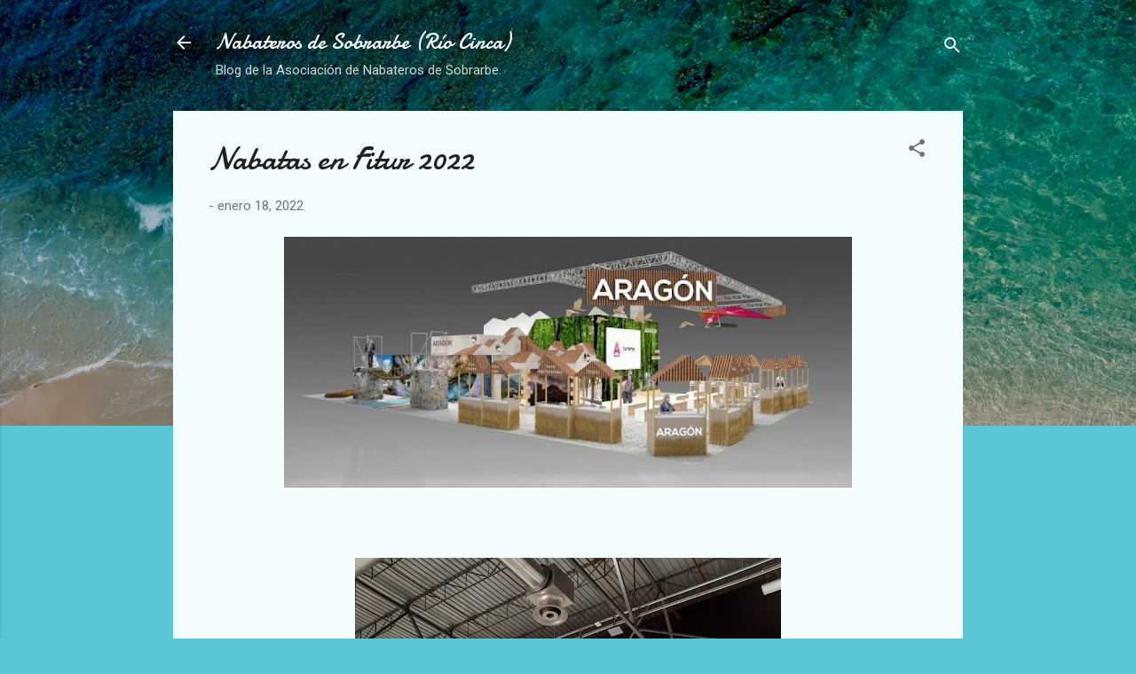

--- FILE ---
content_type: text/html; charset=UTF-8
request_url: https://www.nabateros.com/2022/01/nabatas-en-fitur-2022.html
body_size: 23506
content:
<!DOCTYPE html>
<html dir='ltr' lang='es'>
<head>
<meta content='width=device-width, initial-scale=1' name='viewport'/>
<title>Nabatas en Fitur 2022</title>
<meta content='text/html; charset=UTF-8' http-equiv='Content-Type'/>
<!-- Chrome, Firefox OS and Opera -->
<meta content='#58c6d5' name='theme-color'/>
<!-- Windows Phone -->
<meta content='#58c6d5' name='msapplication-navbutton-color'/>
<meta content='blogger' name='generator'/>
<link href="https://www.nabateros.com/favicon.ico" rel='icon' type='image/x-icon' />
<link href="https://www.nabateros.com/2022/01/nabatas-en-fitur-2022.html" rel='canonical' />
<link rel="alternate" type="application/atom+xml" title="Nabateros de Sobrarbe (Río Cinca) - Atom" href="https://www.nabateros.com/feeds/posts/default" />
<link rel="alternate" type="application/rss+xml" title="Nabateros de Sobrarbe (Río Cinca) - RSS" href="https://www.nabateros.com/feeds/posts/default?alt=rss" />
<link rel="service.post" type="application/atom+xml" title="Nabateros de Sobrarbe (Río Cinca) - Atom" href="https://www.blogger.com/feeds/6905549415412919630/posts/default" />

<link rel="alternate" type="application/atom+xml" title="Nabateros de Sobrarbe (Río Cinca) - Atom" href="https://www.nabateros.com/feeds/6587449612404678982/comments/default" />
<!--Can't find substitution for tag [blog.ieCssRetrofitLinks]-->
<link href='https://blogger.googleusercontent.com/img/a/AVvXsEiGv0ZKOdsA6LhhrztnZM7D-MKjzYYZUZqA-4nz9_HWnS6dsPhlLpqZw7tVrdUmYEKNSFE0fWPdXdaAvMAHu2JjCgTr2aR_nIjGx-pHd2EFaRVVr8a3NThp-h7JSnzLk_AFCdgcyKRubp5FoMPr4fxeqZ4St6qMRfeCt5vhUaVAjFVXy3sUTwD34Rdb=w640-h284' rel='image_src'/>
<meta content='http://www.nabateros.com/2022/01/nabatas-en-fitur-2022.html' property='og:url'/>
<meta content='Nabatas en Fitur 2022' property='og:title'/>
<meta content='Aragón desembarcará este miércoles 19/01/22  en la Feria Internacional de Turismo (Fitur) con un expositor inspirado en el encanto de los pu...' property='og:description'/>
<meta content='https://blogger.googleusercontent.com/img/a/AVvXsEiGv0ZKOdsA6LhhrztnZM7D-MKjzYYZUZqA-4nz9_HWnS6dsPhlLpqZw7tVrdUmYEKNSFE0fWPdXdaAvMAHu2JjCgTr2aR_nIjGx-pHd2EFaRVVr8a3NThp-h7JSnzLk_AFCdgcyKRubp5FoMPr4fxeqZ4St6qMRfeCt5vhUaVAjFVXy3sUTwD34Rdb=w1200-h630-p-k-no-nu' property='og:image'/>
<style type='text/css'>@font-face{font-family:'Damion';font-style:normal;font-weight:400;font-display:swap;src:url(//fonts.gstatic.com/s/damion/v15/hv-XlzJ3KEUe_YZkZGw2EzJwV9J-.woff2)format('woff2');unicode-range:U+0100-02BA,U+02BD-02C5,U+02C7-02CC,U+02CE-02D7,U+02DD-02FF,U+0304,U+0308,U+0329,U+1D00-1DBF,U+1E00-1E9F,U+1EF2-1EFF,U+2020,U+20A0-20AB,U+20AD-20C0,U+2113,U+2C60-2C7F,U+A720-A7FF;}@font-face{font-family:'Damion';font-style:normal;font-weight:400;font-display:swap;src:url(//fonts.gstatic.com/s/damion/v15/hv-XlzJ3KEUe_YZkamw2EzJwVw.woff2)format('woff2');unicode-range:U+0000-00FF,U+0131,U+0152-0153,U+02BB-02BC,U+02C6,U+02DA,U+02DC,U+0304,U+0308,U+0329,U+2000-206F,U+20AC,U+2122,U+2191,U+2193,U+2212,U+2215,U+FEFF,U+FFFD;}@font-face{font-family:'Roboto';font-style:italic;font-weight:300;font-stretch:100%;font-display:swap;src:url(//fonts.gstatic.com/s/roboto/v50/KFOKCnqEu92Fr1Mu53ZEC9_Vu3r1gIhOszmOClHrs6ljXfMMLt_QuAX-k3Yi128m0kN2.woff2)format('woff2');unicode-range:U+0460-052F,U+1C80-1C8A,U+20B4,U+2DE0-2DFF,U+A640-A69F,U+FE2E-FE2F;}@font-face{font-family:'Roboto';font-style:italic;font-weight:300;font-stretch:100%;font-display:swap;src:url(//fonts.gstatic.com/s/roboto/v50/KFOKCnqEu92Fr1Mu53ZEC9_Vu3r1gIhOszmOClHrs6ljXfMMLt_QuAz-k3Yi128m0kN2.woff2)format('woff2');unicode-range:U+0301,U+0400-045F,U+0490-0491,U+04B0-04B1,U+2116;}@font-face{font-family:'Roboto';font-style:italic;font-weight:300;font-stretch:100%;font-display:swap;src:url(//fonts.gstatic.com/s/roboto/v50/KFOKCnqEu92Fr1Mu53ZEC9_Vu3r1gIhOszmOClHrs6ljXfMMLt_QuAT-k3Yi128m0kN2.woff2)format('woff2');unicode-range:U+1F00-1FFF;}@font-face{font-family:'Roboto';font-style:italic;font-weight:300;font-stretch:100%;font-display:swap;src:url(//fonts.gstatic.com/s/roboto/v50/KFOKCnqEu92Fr1Mu53ZEC9_Vu3r1gIhOszmOClHrs6ljXfMMLt_QuAv-k3Yi128m0kN2.woff2)format('woff2');unicode-range:U+0370-0377,U+037A-037F,U+0384-038A,U+038C,U+038E-03A1,U+03A3-03FF;}@font-face{font-family:'Roboto';font-style:italic;font-weight:300;font-stretch:100%;font-display:swap;src:url(//fonts.gstatic.com/s/roboto/v50/KFOKCnqEu92Fr1Mu53ZEC9_Vu3r1gIhOszmOClHrs6ljXfMMLt_QuHT-k3Yi128m0kN2.woff2)format('woff2');unicode-range:U+0302-0303,U+0305,U+0307-0308,U+0310,U+0312,U+0315,U+031A,U+0326-0327,U+032C,U+032F-0330,U+0332-0333,U+0338,U+033A,U+0346,U+034D,U+0391-03A1,U+03A3-03A9,U+03B1-03C9,U+03D1,U+03D5-03D6,U+03F0-03F1,U+03F4-03F5,U+2016-2017,U+2034-2038,U+203C,U+2040,U+2043,U+2047,U+2050,U+2057,U+205F,U+2070-2071,U+2074-208E,U+2090-209C,U+20D0-20DC,U+20E1,U+20E5-20EF,U+2100-2112,U+2114-2115,U+2117-2121,U+2123-214F,U+2190,U+2192,U+2194-21AE,U+21B0-21E5,U+21F1-21F2,U+21F4-2211,U+2213-2214,U+2216-22FF,U+2308-230B,U+2310,U+2319,U+231C-2321,U+2336-237A,U+237C,U+2395,U+239B-23B7,U+23D0,U+23DC-23E1,U+2474-2475,U+25AF,U+25B3,U+25B7,U+25BD,U+25C1,U+25CA,U+25CC,U+25FB,U+266D-266F,U+27C0-27FF,U+2900-2AFF,U+2B0E-2B11,U+2B30-2B4C,U+2BFE,U+3030,U+FF5B,U+FF5D,U+1D400-1D7FF,U+1EE00-1EEFF;}@font-face{font-family:'Roboto';font-style:italic;font-weight:300;font-stretch:100%;font-display:swap;src:url(//fonts.gstatic.com/s/roboto/v50/KFOKCnqEu92Fr1Mu53ZEC9_Vu3r1gIhOszmOClHrs6ljXfMMLt_QuGb-k3Yi128m0kN2.woff2)format('woff2');unicode-range:U+0001-000C,U+000E-001F,U+007F-009F,U+20DD-20E0,U+20E2-20E4,U+2150-218F,U+2190,U+2192,U+2194-2199,U+21AF,U+21E6-21F0,U+21F3,U+2218-2219,U+2299,U+22C4-22C6,U+2300-243F,U+2440-244A,U+2460-24FF,U+25A0-27BF,U+2800-28FF,U+2921-2922,U+2981,U+29BF,U+29EB,U+2B00-2BFF,U+4DC0-4DFF,U+FFF9-FFFB,U+10140-1018E,U+10190-1019C,U+101A0,U+101D0-101FD,U+102E0-102FB,U+10E60-10E7E,U+1D2C0-1D2D3,U+1D2E0-1D37F,U+1F000-1F0FF,U+1F100-1F1AD,U+1F1E6-1F1FF,U+1F30D-1F30F,U+1F315,U+1F31C,U+1F31E,U+1F320-1F32C,U+1F336,U+1F378,U+1F37D,U+1F382,U+1F393-1F39F,U+1F3A7-1F3A8,U+1F3AC-1F3AF,U+1F3C2,U+1F3C4-1F3C6,U+1F3CA-1F3CE,U+1F3D4-1F3E0,U+1F3ED,U+1F3F1-1F3F3,U+1F3F5-1F3F7,U+1F408,U+1F415,U+1F41F,U+1F426,U+1F43F,U+1F441-1F442,U+1F444,U+1F446-1F449,U+1F44C-1F44E,U+1F453,U+1F46A,U+1F47D,U+1F4A3,U+1F4B0,U+1F4B3,U+1F4B9,U+1F4BB,U+1F4BF,U+1F4C8-1F4CB,U+1F4D6,U+1F4DA,U+1F4DF,U+1F4E3-1F4E6,U+1F4EA-1F4ED,U+1F4F7,U+1F4F9-1F4FB,U+1F4FD-1F4FE,U+1F503,U+1F507-1F50B,U+1F50D,U+1F512-1F513,U+1F53E-1F54A,U+1F54F-1F5FA,U+1F610,U+1F650-1F67F,U+1F687,U+1F68D,U+1F691,U+1F694,U+1F698,U+1F6AD,U+1F6B2,U+1F6B9-1F6BA,U+1F6BC,U+1F6C6-1F6CF,U+1F6D3-1F6D7,U+1F6E0-1F6EA,U+1F6F0-1F6F3,U+1F6F7-1F6FC,U+1F700-1F7FF,U+1F800-1F80B,U+1F810-1F847,U+1F850-1F859,U+1F860-1F887,U+1F890-1F8AD,U+1F8B0-1F8BB,U+1F8C0-1F8C1,U+1F900-1F90B,U+1F93B,U+1F946,U+1F984,U+1F996,U+1F9E9,U+1FA00-1FA6F,U+1FA70-1FA7C,U+1FA80-1FA89,U+1FA8F-1FAC6,U+1FACE-1FADC,U+1FADF-1FAE9,U+1FAF0-1FAF8,U+1FB00-1FBFF;}@font-face{font-family:'Roboto';font-style:italic;font-weight:300;font-stretch:100%;font-display:swap;src:url(//fonts.gstatic.com/s/roboto/v50/KFOKCnqEu92Fr1Mu53ZEC9_Vu3r1gIhOszmOClHrs6ljXfMMLt_QuAf-k3Yi128m0kN2.woff2)format('woff2');unicode-range:U+0102-0103,U+0110-0111,U+0128-0129,U+0168-0169,U+01A0-01A1,U+01AF-01B0,U+0300-0301,U+0303-0304,U+0308-0309,U+0323,U+0329,U+1EA0-1EF9,U+20AB;}@font-face{font-family:'Roboto';font-style:italic;font-weight:300;font-stretch:100%;font-display:swap;src:url(//fonts.gstatic.com/s/roboto/v50/KFOKCnqEu92Fr1Mu53ZEC9_Vu3r1gIhOszmOClHrs6ljXfMMLt_QuAb-k3Yi128m0kN2.woff2)format('woff2');unicode-range:U+0100-02BA,U+02BD-02C5,U+02C7-02CC,U+02CE-02D7,U+02DD-02FF,U+0304,U+0308,U+0329,U+1D00-1DBF,U+1E00-1E9F,U+1EF2-1EFF,U+2020,U+20A0-20AB,U+20AD-20C0,U+2113,U+2C60-2C7F,U+A720-A7FF;}@font-face{font-family:'Roboto';font-style:italic;font-weight:300;font-stretch:100%;font-display:swap;src:url(//fonts.gstatic.com/s/roboto/v50/KFOKCnqEu92Fr1Mu53ZEC9_Vu3r1gIhOszmOClHrs6ljXfMMLt_QuAj-k3Yi128m0g.woff2)format('woff2');unicode-range:U+0000-00FF,U+0131,U+0152-0153,U+02BB-02BC,U+02C6,U+02DA,U+02DC,U+0304,U+0308,U+0329,U+2000-206F,U+20AC,U+2122,U+2191,U+2193,U+2212,U+2215,U+FEFF,U+FFFD;}@font-face{font-family:'Roboto';font-style:normal;font-weight:400;font-stretch:100%;font-display:swap;src:url(//fonts.gstatic.com/s/roboto/v50/KFOMCnqEu92Fr1ME7kSn66aGLdTylUAMQXC89YmC2DPNWubEbVmZiAr0klQmz24O0g.woff2)format('woff2');unicode-range:U+0460-052F,U+1C80-1C8A,U+20B4,U+2DE0-2DFF,U+A640-A69F,U+FE2E-FE2F;}@font-face{font-family:'Roboto';font-style:normal;font-weight:400;font-stretch:100%;font-display:swap;src:url(//fonts.gstatic.com/s/roboto/v50/KFOMCnqEu92Fr1ME7kSn66aGLdTylUAMQXC89YmC2DPNWubEbVmQiAr0klQmz24O0g.woff2)format('woff2');unicode-range:U+0301,U+0400-045F,U+0490-0491,U+04B0-04B1,U+2116;}@font-face{font-family:'Roboto';font-style:normal;font-weight:400;font-stretch:100%;font-display:swap;src:url(//fonts.gstatic.com/s/roboto/v50/KFOMCnqEu92Fr1ME7kSn66aGLdTylUAMQXC89YmC2DPNWubEbVmYiAr0klQmz24O0g.woff2)format('woff2');unicode-range:U+1F00-1FFF;}@font-face{font-family:'Roboto';font-style:normal;font-weight:400;font-stretch:100%;font-display:swap;src:url(//fonts.gstatic.com/s/roboto/v50/KFOMCnqEu92Fr1ME7kSn66aGLdTylUAMQXC89YmC2DPNWubEbVmXiAr0klQmz24O0g.woff2)format('woff2');unicode-range:U+0370-0377,U+037A-037F,U+0384-038A,U+038C,U+038E-03A1,U+03A3-03FF;}@font-face{font-family:'Roboto';font-style:normal;font-weight:400;font-stretch:100%;font-display:swap;src:url(//fonts.gstatic.com/s/roboto/v50/KFOMCnqEu92Fr1ME7kSn66aGLdTylUAMQXC89YmC2DPNWubEbVnoiAr0klQmz24O0g.woff2)format('woff2');unicode-range:U+0302-0303,U+0305,U+0307-0308,U+0310,U+0312,U+0315,U+031A,U+0326-0327,U+032C,U+032F-0330,U+0332-0333,U+0338,U+033A,U+0346,U+034D,U+0391-03A1,U+03A3-03A9,U+03B1-03C9,U+03D1,U+03D5-03D6,U+03F0-03F1,U+03F4-03F5,U+2016-2017,U+2034-2038,U+203C,U+2040,U+2043,U+2047,U+2050,U+2057,U+205F,U+2070-2071,U+2074-208E,U+2090-209C,U+20D0-20DC,U+20E1,U+20E5-20EF,U+2100-2112,U+2114-2115,U+2117-2121,U+2123-214F,U+2190,U+2192,U+2194-21AE,U+21B0-21E5,U+21F1-21F2,U+21F4-2211,U+2213-2214,U+2216-22FF,U+2308-230B,U+2310,U+2319,U+231C-2321,U+2336-237A,U+237C,U+2395,U+239B-23B7,U+23D0,U+23DC-23E1,U+2474-2475,U+25AF,U+25B3,U+25B7,U+25BD,U+25C1,U+25CA,U+25CC,U+25FB,U+266D-266F,U+27C0-27FF,U+2900-2AFF,U+2B0E-2B11,U+2B30-2B4C,U+2BFE,U+3030,U+FF5B,U+FF5D,U+1D400-1D7FF,U+1EE00-1EEFF;}@font-face{font-family:'Roboto';font-style:normal;font-weight:400;font-stretch:100%;font-display:swap;src:url(//fonts.gstatic.com/s/roboto/v50/KFOMCnqEu92Fr1ME7kSn66aGLdTylUAMQXC89YmC2DPNWubEbVn6iAr0klQmz24O0g.woff2)format('woff2');unicode-range:U+0001-000C,U+000E-001F,U+007F-009F,U+20DD-20E0,U+20E2-20E4,U+2150-218F,U+2190,U+2192,U+2194-2199,U+21AF,U+21E6-21F0,U+21F3,U+2218-2219,U+2299,U+22C4-22C6,U+2300-243F,U+2440-244A,U+2460-24FF,U+25A0-27BF,U+2800-28FF,U+2921-2922,U+2981,U+29BF,U+29EB,U+2B00-2BFF,U+4DC0-4DFF,U+FFF9-FFFB,U+10140-1018E,U+10190-1019C,U+101A0,U+101D0-101FD,U+102E0-102FB,U+10E60-10E7E,U+1D2C0-1D2D3,U+1D2E0-1D37F,U+1F000-1F0FF,U+1F100-1F1AD,U+1F1E6-1F1FF,U+1F30D-1F30F,U+1F315,U+1F31C,U+1F31E,U+1F320-1F32C,U+1F336,U+1F378,U+1F37D,U+1F382,U+1F393-1F39F,U+1F3A7-1F3A8,U+1F3AC-1F3AF,U+1F3C2,U+1F3C4-1F3C6,U+1F3CA-1F3CE,U+1F3D4-1F3E0,U+1F3ED,U+1F3F1-1F3F3,U+1F3F5-1F3F7,U+1F408,U+1F415,U+1F41F,U+1F426,U+1F43F,U+1F441-1F442,U+1F444,U+1F446-1F449,U+1F44C-1F44E,U+1F453,U+1F46A,U+1F47D,U+1F4A3,U+1F4B0,U+1F4B3,U+1F4B9,U+1F4BB,U+1F4BF,U+1F4C8-1F4CB,U+1F4D6,U+1F4DA,U+1F4DF,U+1F4E3-1F4E6,U+1F4EA-1F4ED,U+1F4F7,U+1F4F9-1F4FB,U+1F4FD-1F4FE,U+1F503,U+1F507-1F50B,U+1F50D,U+1F512-1F513,U+1F53E-1F54A,U+1F54F-1F5FA,U+1F610,U+1F650-1F67F,U+1F687,U+1F68D,U+1F691,U+1F694,U+1F698,U+1F6AD,U+1F6B2,U+1F6B9-1F6BA,U+1F6BC,U+1F6C6-1F6CF,U+1F6D3-1F6D7,U+1F6E0-1F6EA,U+1F6F0-1F6F3,U+1F6F7-1F6FC,U+1F700-1F7FF,U+1F800-1F80B,U+1F810-1F847,U+1F850-1F859,U+1F860-1F887,U+1F890-1F8AD,U+1F8B0-1F8BB,U+1F8C0-1F8C1,U+1F900-1F90B,U+1F93B,U+1F946,U+1F984,U+1F996,U+1F9E9,U+1FA00-1FA6F,U+1FA70-1FA7C,U+1FA80-1FA89,U+1FA8F-1FAC6,U+1FACE-1FADC,U+1FADF-1FAE9,U+1FAF0-1FAF8,U+1FB00-1FBFF;}@font-face{font-family:'Roboto';font-style:normal;font-weight:400;font-stretch:100%;font-display:swap;src:url(//fonts.gstatic.com/s/roboto/v50/KFOMCnqEu92Fr1ME7kSn66aGLdTylUAMQXC89YmC2DPNWubEbVmbiAr0klQmz24O0g.woff2)format('woff2');unicode-range:U+0102-0103,U+0110-0111,U+0128-0129,U+0168-0169,U+01A0-01A1,U+01AF-01B0,U+0300-0301,U+0303-0304,U+0308-0309,U+0323,U+0329,U+1EA0-1EF9,U+20AB;}@font-face{font-family:'Roboto';font-style:normal;font-weight:400;font-stretch:100%;font-display:swap;src:url(//fonts.gstatic.com/s/roboto/v50/KFOMCnqEu92Fr1ME7kSn66aGLdTylUAMQXC89YmC2DPNWubEbVmaiAr0klQmz24O0g.woff2)format('woff2');unicode-range:U+0100-02BA,U+02BD-02C5,U+02C7-02CC,U+02CE-02D7,U+02DD-02FF,U+0304,U+0308,U+0329,U+1D00-1DBF,U+1E00-1E9F,U+1EF2-1EFF,U+2020,U+20A0-20AB,U+20AD-20C0,U+2113,U+2C60-2C7F,U+A720-A7FF;}@font-face{font-family:'Roboto';font-style:normal;font-weight:400;font-stretch:100%;font-display:swap;src:url(//fonts.gstatic.com/s/roboto/v50/KFOMCnqEu92Fr1ME7kSn66aGLdTylUAMQXC89YmC2DPNWubEbVmUiAr0klQmz24.woff2)format('woff2');unicode-range:U+0000-00FF,U+0131,U+0152-0153,U+02BB-02BC,U+02C6,U+02DA,U+02DC,U+0304,U+0308,U+0329,U+2000-206F,U+20AC,U+2122,U+2191,U+2193,U+2212,U+2215,U+FEFF,U+FFFD;}</style>
<style id='page-skin-1' type='text/css'><!--
/*! normalize.css v3.0.1 | MIT License | git.io/normalize */html{font-family:sans-serif;-ms-text-size-adjust:100%;-webkit-text-size-adjust:100%}body{margin:0}article,aside,details,figcaption,figure,footer,header,hgroup,main,nav,section,summary{display:block}audio,canvas,progress,video{display:inline-block;vertical-align:baseline}audio:not([controls]){display:none;height:0}[hidden],template{display:none}a{background:transparent}a:active,a:hover{outline:0}abbr[title]{border-bottom:1px dotted}b,strong{font-weight:bold}dfn{font-style:italic}h1{font-size:2em;margin:.67em 0}mark{background:#ff0;color:#000}small{font-size:80%}sub,sup{font-size:75%;line-height:0;position:relative;vertical-align:baseline}sup{top:-0.5em}sub{bottom:-0.25em}img{border:0}svg:not(:root){overflow:hidden}figure{margin:1em 40px}hr{-moz-box-sizing:content-box;box-sizing:content-box;height:0}pre{overflow:auto}code,kbd,pre,samp{font-family:monospace,monospace;font-size:1em}button,input,optgroup,select,textarea{color:inherit;font:inherit;margin:0}button{overflow:visible}button,select{text-transform:none}button,html input[type="button"],input[type="reset"],input[type="submit"]{-webkit-appearance:button;cursor:pointer}button[disabled],html input[disabled]{cursor:default}button::-moz-focus-inner,input::-moz-focus-inner{border:0;padding:0}input{line-height:normal}input[type="checkbox"],input[type="radio"]{box-sizing:border-box;padding:0}input[type="number"]::-webkit-inner-spin-button,input[type="number"]::-webkit-outer-spin-button{height:auto}input[type="search"]{-webkit-appearance:textfield;-moz-box-sizing:content-box;-webkit-box-sizing:content-box;box-sizing:content-box}input[type="search"]::-webkit-search-cancel-button,input[type="search"]::-webkit-search-decoration{-webkit-appearance:none}fieldset{border:1px solid #c0c0c0;margin:0 2px;padding:.35em .625em .75em}legend{border:0;padding:0}textarea{overflow:auto}optgroup{font-weight:bold}table{border-collapse:collapse;border-spacing:0}td,th{padding:0}
/*!************************************************
* Blogger Template Style
* Name: Contempo
**************************************************/
body{
overflow-wrap:break-word;
word-break:break-word;
word-wrap:break-word
}
.hidden{
display:none
}
.invisible{
visibility:hidden
}
.container::after,.float-container::after{
clear:both;
content:"";
display:table
}
.clearboth{
clear:both
}
#comments .comment .comment-actions,.subscribe-popup .FollowByEmail .follow-by-email-submit,.widget.Profile .profile-link,.widget.Profile .profile-link.visit-profile{
background:0 0;
border:0;
box-shadow:none;
color:#37afc0;
cursor:pointer;
font-size:14px;
font-weight:700;
outline:0;
text-decoration:none;
text-transform:uppercase;
width:auto
}
.dim-overlay{
background-color:rgba(0,0,0,.54);
height:100vh;
left:0;
position:fixed;
top:0;
width:100%
}
#sharing-dim-overlay{
background-color:transparent
}
input::-ms-clear{
display:none
}
.blogger-logo,.svg-icon-24.blogger-logo{
fill:#ff9800;
opacity:1
}
.loading-spinner-large{
-webkit-animation:mspin-rotate 1.568s infinite linear;
animation:mspin-rotate 1.568s infinite linear;
height:48px;
overflow:hidden;
position:absolute;
width:48px;
z-index:200
}
.loading-spinner-large>div{
-webkit-animation:mspin-revrot 5332ms infinite steps(4);
animation:mspin-revrot 5332ms infinite steps(4)
}
.loading-spinner-large>div>div{
-webkit-animation:mspin-singlecolor-large-film 1333ms infinite steps(81);
animation:mspin-singlecolor-large-film 1333ms infinite steps(81);
background-size:100%;
height:48px;
width:3888px
}
.mspin-black-large>div>div,.mspin-grey_54-large>div>div{
background-image:url(https://www.blogblog.com/indie/mspin_black_large.svg)
}
.mspin-white-large>div>div{
background-image:url(https://www.blogblog.com/indie/mspin_white_large.svg)
}
.mspin-grey_54-large{
opacity:.54
}
@-webkit-keyframes mspin-singlecolor-large-film{
from{
-webkit-transform:translateX(0);
transform:translateX(0)
}
to{
-webkit-transform:translateX(-3888px);
transform:translateX(-3888px)
}
}
@keyframes mspin-singlecolor-large-film{
from{
-webkit-transform:translateX(0);
transform:translateX(0)
}
to{
-webkit-transform:translateX(-3888px);
transform:translateX(-3888px)
}
}
@-webkit-keyframes mspin-rotate{
from{
-webkit-transform:rotate(0);
transform:rotate(0)
}
to{
-webkit-transform:rotate(360deg);
transform:rotate(360deg)
}
}
@keyframes mspin-rotate{
from{
-webkit-transform:rotate(0);
transform:rotate(0)
}
to{
-webkit-transform:rotate(360deg);
transform:rotate(360deg)
}
}
@-webkit-keyframes mspin-revrot{
from{
-webkit-transform:rotate(0);
transform:rotate(0)
}
to{
-webkit-transform:rotate(-360deg);
transform:rotate(-360deg)
}
}
@keyframes mspin-revrot{
from{
-webkit-transform:rotate(0);
transform:rotate(0)
}
to{
-webkit-transform:rotate(-360deg);
transform:rotate(-360deg)
}
}
.skip-navigation{
background-color:#fff;
box-sizing:border-box;
color:#000;
display:block;
height:0;
left:0;
line-height:50px;
overflow:hidden;
padding-top:0;
position:fixed;
text-align:center;
top:0;
-webkit-transition:box-shadow .3s,height .3s,padding-top .3s;
transition:box-shadow .3s,height .3s,padding-top .3s;
width:100%;
z-index:900
}
.skip-navigation:focus{
box-shadow:0 4px 5px 0 rgba(0,0,0,.14),0 1px 10px 0 rgba(0,0,0,.12),0 2px 4px -1px rgba(0,0,0,.2);
height:50px
}
#main{
outline:0
}
.main-heading{
position:absolute;
clip:rect(1px,1px,1px,1px);
padding:0;
border:0;
height:1px;
width:1px;
overflow:hidden
}
.Attribution{
margin-top:1em;
text-align:center
}
.Attribution .blogger img,.Attribution .blogger svg{
vertical-align:bottom
}
.Attribution .blogger img{
margin-right:.5em
}
.Attribution div{
line-height:24px;
margin-top:.5em
}
.Attribution .copyright,.Attribution .image-attribution{
font-size:.7em;
margin-top:1.5em
}
.BLOG_mobile_video_class{
display:none
}
.bg-photo{
background-attachment:scroll!important
}
body .CSS_LIGHTBOX{
z-index:900
}
.extendable .show-less,.extendable .show-more{
border-color:#37afc0;
color:#37afc0;
margin-top:8px
}
.extendable .show-less.hidden,.extendable .show-more.hidden{
display:none
}
.inline-ad{
display:none;
max-width:100%;
overflow:hidden
}
.adsbygoogle{
display:block
}
#cookieChoiceInfo{
bottom:0;
top:auto
}
iframe.b-hbp-video{
border:0
}
.post-body img{
max-width:100%
}
.post-body iframe{
max-width:100%
}
.post-body a[imageanchor="1"]{
display:inline-block
}
.byline{
margin-right:1em
}
.byline:last-child{
margin-right:0
}
.link-copied-dialog{
max-width:520px;
outline:0
}
.link-copied-dialog .modal-dialog-buttons{
margin-top:8px
}
.link-copied-dialog .goog-buttonset-default{
background:0 0;
border:0
}
.link-copied-dialog .goog-buttonset-default:focus{
outline:0
}
.paging-control-container{
margin-bottom:16px
}
.paging-control-container .paging-control{
display:inline-block
}
.paging-control-container .comment-range-text::after,.paging-control-container .paging-control{
color:#37afc0
}
.paging-control-container .comment-range-text,.paging-control-container .paging-control{
margin-right:8px
}
.paging-control-container .comment-range-text::after,.paging-control-container .paging-control::after{
content:"\b7";
cursor:default;
padding-left:8px;
pointer-events:none
}
.paging-control-container .comment-range-text:last-child::after,.paging-control-container .paging-control:last-child::after{
content:none
}
.byline.reactions iframe{
height:20px
}
.b-notification{
color:#000;
background-color:#fff;
border-bottom:solid 1px #000;
box-sizing:border-box;
padding:16px 32px;
text-align:center
}
.b-notification.visible{
-webkit-transition:margin-top .3s cubic-bezier(.4,0,.2,1);
transition:margin-top .3s cubic-bezier(.4,0,.2,1)
}
.b-notification.invisible{
position:absolute
}
.b-notification-close{
position:absolute;
right:8px;
top:8px
}
.no-posts-message{
line-height:40px;
text-align:center
}
@media screen and (max-width:800px){
body.item-view .post-body a[imageanchor="1"][style*="float: left;"],body.item-view .post-body a[imageanchor="1"][style*="float: right;"]{
float:none!important;
clear:none!important
}
body.item-view .post-body a[imageanchor="1"] img{
display:block;
height:auto;
margin:0 auto
}
body.item-view .post-body>.separator:first-child>a[imageanchor="1"]:first-child{
margin-top:20px
}
.post-body a[imageanchor]{
display:block
}
body.item-view .post-body a[imageanchor="1"]{
margin-left:0!important;
margin-right:0!important
}
body.item-view .post-body a[imageanchor="1"]+a[imageanchor="1"]{
margin-top:16px
}
}
.item-control{
display:none
}
#comments{
border-top:1px dashed rgba(0,0,0,.54);
margin-top:20px;
padding:20px
}
#comments .comment-thread ol{
margin:0;
padding-left:0;
padding-left:0
}
#comments .comment .comment-replybox-single,#comments .comment-thread .comment-replies{
margin-left:60px
}
#comments .comment-thread .thread-count{
display:none
}
#comments .comment{
list-style-type:none;
padding:0 0 30px;
position:relative
}
#comments .comment .comment{
padding-bottom:8px
}
.comment .avatar-image-container{
position:absolute
}
.comment .avatar-image-container img{
border-radius:50%
}
.avatar-image-container svg,.comment .avatar-image-container .avatar-icon{
border-radius:50%;
border:solid 1px #707070;
box-sizing:border-box;
fill:#707070;
height:35px;
margin:0;
padding:7px;
width:35px
}
.comment .comment-block{
margin-top:10px;
margin-left:60px;
padding-bottom:0
}
#comments .comment-author-header-wrapper{
margin-left:40px
}
#comments .comment .thread-expanded .comment-block{
padding-bottom:20px
}
#comments .comment .comment-header .user,#comments .comment .comment-header .user a{
color:#212121;
font-style:normal;
font-weight:700
}
#comments .comment .comment-actions{
bottom:0;
margin-bottom:15px;
position:absolute
}
#comments .comment .comment-actions>*{
margin-right:8px
}
#comments .comment .comment-header .datetime{
bottom:0;
color:rgba(33,33,33,.54);
display:inline-block;
font-size:13px;
font-style:italic;
margin-left:8px
}
#comments .comment .comment-footer .comment-timestamp a,#comments .comment .comment-header .datetime a{
color:rgba(33,33,33,.54)
}
#comments .comment .comment-content,.comment .comment-body{
margin-top:12px;
word-break:break-word
}
.comment-body{
margin-bottom:12px
}
#comments.embed[data-num-comments="0"]{
border:0;
margin-top:0;
padding-top:0
}
#comments.embed[data-num-comments="0"] #comment-post-message,#comments.embed[data-num-comments="0"] div.comment-form>p,#comments.embed[data-num-comments="0"] p.comment-footer{
display:none
}
#comment-editor-src{
display:none
}
.comments .comments-content .loadmore.loaded{
max-height:0;
opacity:0;
overflow:hidden
}
.extendable .remaining-items{
height:0;
overflow:hidden;
-webkit-transition:height .3s cubic-bezier(.4,0,.2,1);
transition:height .3s cubic-bezier(.4,0,.2,1)
}
.extendable .remaining-items.expanded{
height:auto
}
.svg-icon-24,.svg-icon-24-button{
cursor:pointer;
height:24px;
width:24px;
min-width:24px
}
.touch-icon{
margin:-12px;
padding:12px
}
.touch-icon:active,.touch-icon:focus{
background-color:rgba(153,153,153,.4);
border-radius:50%
}
svg:not(:root).touch-icon{
overflow:visible
}
html[dir=rtl] .rtl-reversible-icon{
-webkit-transform:scaleX(-1);
-ms-transform:scaleX(-1);
transform:scaleX(-1)
}
.svg-icon-24-button,.touch-icon-button{
background:0 0;
border:0;
margin:0;
outline:0;
padding:0
}
.touch-icon-button .touch-icon:active,.touch-icon-button .touch-icon:focus{
background-color:transparent
}
.touch-icon-button:active .touch-icon,.touch-icon-button:focus .touch-icon{
background-color:rgba(153,153,153,.4);
border-radius:50%
}
.Profile .default-avatar-wrapper .avatar-icon{
border-radius:50%;
border:solid 1px #707070;
box-sizing:border-box;
fill:#707070;
margin:0
}
.Profile .individual .default-avatar-wrapper .avatar-icon{
padding:25px
}
.Profile .individual .avatar-icon,.Profile .individual .profile-img{
height:120px;
width:120px
}
.Profile .team .default-avatar-wrapper .avatar-icon{
padding:8px
}
.Profile .team .avatar-icon,.Profile .team .default-avatar-wrapper,.Profile .team .profile-img{
height:40px;
width:40px
}
.snippet-container{
margin:0;
position:relative;
overflow:hidden
}
.snippet-fade{
bottom:0;
box-sizing:border-box;
position:absolute;
width:96px
}
.snippet-fade{
right:0
}
.snippet-fade:after{
content:"\2026"
}
.snippet-fade:after{
float:right
}
.post-bottom{
-webkit-box-align:center;
-webkit-align-items:center;
-ms-flex-align:center;
align-items:center;
display:-webkit-box;
display:-webkit-flex;
display:-ms-flexbox;
display:flex;
-webkit-flex-wrap:wrap;
-ms-flex-wrap:wrap;
flex-wrap:wrap
}
.post-footer{
-webkit-box-flex:1;
-webkit-flex:1 1 auto;
-ms-flex:1 1 auto;
flex:1 1 auto;
-webkit-flex-wrap:wrap;
-ms-flex-wrap:wrap;
flex-wrap:wrap;
-webkit-box-ordinal-group:2;
-webkit-order:1;
-ms-flex-order:1;
order:1
}
.post-footer>*{
-webkit-box-flex:0;
-webkit-flex:0 1 auto;
-ms-flex:0 1 auto;
flex:0 1 auto
}
.post-footer .byline:last-child{
margin-right:1em
}
.jump-link{
-webkit-box-flex:0;
-webkit-flex:0 0 auto;
-ms-flex:0 0 auto;
flex:0 0 auto;
-webkit-box-ordinal-group:3;
-webkit-order:2;
-ms-flex-order:2;
order:2
}
.centered-top-container.sticky{
left:0;
position:fixed;
right:0;
top:0;
width:auto;
z-index:50;
-webkit-transition-property:opacity,-webkit-transform;
transition-property:opacity,-webkit-transform;
transition-property:transform,opacity;
transition-property:transform,opacity,-webkit-transform;
-webkit-transition-duration:.2s;
transition-duration:.2s;
-webkit-transition-timing-function:cubic-bezier(.4,0,.2,1);
transition-timing-function:cubic-bezier(.4,0,.2,1)
}
.centered-top-placeholder{
display:none
}
.collapsed-header .centered-top-placeholder{
display:block
}
.centered-top-container .Header .replaced h1,.centered-top-placeholder .Header .replaced h1{
display:none
}
.centered-top-container.sticky .Header .replaced h1{
display:block
}
.centered-top-container.sticky .Header .header-widget{
background:0 0
}
.centered-top-container.sticky .Header .header-image-wrapper{
display:none
}
.centered-top-container img,.centered-top-placeholder img{
max-width:100%
}
.collapsible{
-webkit-transition:height .3s cubic-bezier(.4,0,.2,1);
transition:height .3s cubic-bezier(.4,0,.2,1)
}
.collapsible,.collapsible>summary{
display:block;
overflow:hidden
}
.collapsible>:not(summary){
display:none
}
.collapsible[open]>:not(summary){
display:block
}
.collapsible:focus,.collapsible>summary:focus{
outline:0
}
.collapsible>summary{
cursor:pointer;
display:block;
padding:0
}
.collapsible:focus>summary,.collapsible>summary:focus{
background-color:transparent
}
.collapsible>summary::-webkit-details-marker{
display:none
}
.collapsible-title{
-webkit-box-align:center;
-webkit-align-items:center;
-ms-flex-align:center;
align-items:center;
display:-webkit-box;
display:-webkit-flex;
display:-ms-flexbox;
display:flex
}
.collapsible-title .title{
-webkit-box-flex:1;
-webkit-flex:1 1 auto;
-ms-flex:1 1 auto;
flex:1 1 auto;
-webkit-box-ordinal-group:1;
-webkit-order:0;
-ms-flex-order:0;
order:0;
overflow:hidden;
text-overflow:ellipsis;
white-space:nowrap
}
.collapsible-title .chevron-down,.collapsible[open] .collapsible-title .chevron-up{
display:block
}
.collapsible-title .chevron-up,.collapsible[open] .collapsible-title .chevron-down{
display:none
}
.flat-button{
cursor:pointer;
display:inline-block;
font-weight:700;
text-transform:uppercase;
border-radius:2px;
padding:8px;
margin:-8px
}
.flat-icon-button{
background:0 0;
border:0;
margin:0;
outline:0;
padding:0;
margin:-12px;
padding:12px;
cursor:pointer;
box-sizing:content-box;
display:inline-block;
line-height:0
}
.flat-icon-button,.flat-icon-button .splash-wrapper{
border-radius:50%
}
.flat-icon-button .splash.animate{
-webkit-animation-duration:.3s;
animation-duration:.3s
}
.overflowable-container{
max-height:46px;
overflow:hidden;
position:relative
}
.overflow-button{
cursor:pointer
}
#overflowable-dim-overlay{
background:0 0
}
.overflow-popup{
box-shadow:0 2px 2px 0 rgba(0,0,0,.14),0 3px 1px -2px rgba(0,0,0,.2),0 1px 5px 0 rgba(0,0,0,.12);
background-color:#f3fdfe;
left:0;
max-width:calc(100% - 32px);
position:absolute;
top:0;
visibility:hidden;
z-index:101
}
.overflow-popup ul{
list-style:none
}
.overflow-popup .tabs li,.overflow-popup li{
display:block;
height:auto
}
.overflow-popup .tabs li{
padding-left:0;
padding-right:0
}
.overflow-button.hidden,.overflow-popup .tabs li.hidden,.overflow-popup li.hidden{
display:none
}
.pill-button{
background:0 0;
border:1px solid;
border-radius:12px;
cursor:pointer;
display:inline-block;
padding:4px 16px;
text-transform:uppercase
}
.ripple{
position:relative
}
.ripple>*{
z-index:1
}
.splash-wrapper{
bottom:0;
left:0;
overflow:hidden;
pointer-events:none;
position:absolute;
right:0;
top:0;
z-index:0
}
.splash{
background:#ccc;
border-radius:100%;
display:block;
opacity:.6;
position:absolute;
-webkit-transform:scale(0);
-ms-transform:scale(0);
transform:scale(0)
}
.splash.animate{
-webkit-animation:ripple-effect .4s linear;
animation:ripple-effect .4s linear
}
@-webkit-keyframes ripple-effect{
100%{
opacity:0;
-webkit-transform:scale(2.5);
transform:scale(2.5)
}
}
@keyframes ripple-effect{
100%{
opacity:0;
-webkit-transform:scale(2.5);
transform:scale(2.5)
}
}
.search{
display:-webkit-box;
display:-webkit-flex;
display:-ms-flexbox;
display:flex;
line-height:24px;
width:24px
}
.search.focused{
width:100%
}
.search.focused .section{
width:100%
}
.search form{
z-index:101
}
.search h3{
display:none
}
.search form{
display:-webkit-box;
display:-webkit-flex;
display:-ms-flexbox;
display:flex;
-webkit-box-flex:1;
-webkit-flex:1 0 0;
-ms-flex:1 0 0px;
flex:1 0 0;
border-bottom:solid 1px transparent;
padding-bottom:8px
}
.search form>*{
display:none
}
.search.focused form>*{
display:block
}
.search .search-input label{
display:none
}
.centered-top-placeholder.cloned .search form{
z-index:30
}
.search.focused form{
border-color:#ffffff;
position:relative;
width:auto
}
.collapsed-header .centered-top-container .search.focused form{
border-bottom-color:transparent
}
.search-expand{
-webkit-box-flex:0;
-webkit-flex:0 0 auto;
-ms-flex:0 0 auto;
flex:0 0 auto
}
.search-expand-text{
display:none
}
.search-close{
display:inline;
vertical-align:middle
}
.search-input{
-webkit-box-flex:1;
-webkit-flex:1 0 1px;
-ms-flex:1 0 1px;
flex:1 0 1px
}
.search-input input{
background:0 0;
border:0;
box-sizing:border-box;
color:#ffffff;
display:inline-block;
outline:0;
width:calc(100% - 48px)
}
.search-input input.no-cursor{
color:transparent;
text-shadow:0 0 0 #ffffff
}
.collapsed-header .centered-top-container .search-action,.collapsed-header .centered-top-container .search-input input{
color:#212121
}
.collapsed-header .centered-top-container .search-input input.no-cursor{
color:transparent;
text-shadow:0 0 0 #212121
}
.collapsed-header .centered-top-container .search-input input.no-cursor:focus,.search-input input.no-cursor:focus{
outline:0
}
.search-focused>*{
visibility:hidden
}
.search-focused .search,.search-focused .search-icon{
visibility:visible
}
.search.focused .search-action{
display:block
}
.search.focused .search-action:disabled{
opacity:.3
}
.widget.Sharing .sharing-button{
display:none
}
.widget.Sharing .sharing-buttons li{
padding:0
}
.widget.Sharing .sharing-buttons li span{
display:none
}
.post-share-buttons{
position:relative
}
.centered-bottom .share-buttons .svg-icon-24,.share-buttons .svg-icon-24{
fill:#707070
}
.sharing-open.touch-icon-button:active .touch-icon,.sharing-open.touch-icon-button:focus .touch-icon{
background-color:transparent
}
.share-buttons{
background-color:#f3fdfe;
border-radius:2px;
box-shadow:0 2px 2px 0 rgba(0,0,0,.14),0 3px 1px -2px rgba(0,0,0,.2),0 1px 5px 0 rgba(0,0,0,.12);
color:#212121;
list-style:none;
margin:0;
padding:8px 0;
position:absolute;
top:-11px;
min-width:200px;
z-index:101
}
.share-buttons.hidden{
display:none
}
.sharing-button{
background:0 0;
border:0;
margin:0;
outline:0;
padding:0;
cursor:pointer
}
.share-buttons li{
margin:0;
height:48px
}
.share-buttons li:last-child{
margin-bottom:0
}
.share-buttons li .sharing-platform-button{
box-sizing:border-box;
cursor:pointer;
display:block;
height:100%;
margin-bottom:0;
padding:0 16px;
position:relative;
width:100%
}
.share-buttons li .sharing-platform-button:focus,.share-buttons li .sharing-platform-button:hover{
background-color:rgba(128,128,128,.1);
outline:0
}
.share-buttons li svg[class*=" sharing-"],.share-buttons li svg[class^=sharing-]{
position:absolute;
top:10px
}
.share-buttons li span.sharing-platform-button{
position:relative;
top:0
}
.share-buttons li .platform-sharing-text{
display:block;
font-size:16px;
line-height:48px;
white-space:nowrap
}
.share-buttons li .platform-sharing-text{
margin-left:56px
}
.sidebar-container{
background-color:#f3fdfe;
max-width:284px;
overflow-y:auto;
-webkit-transition-property:-webkit-transform;
transition-property:-webkit-transform;
transition-property:transform;
transition-property:transform,-webkit-transform;
-webkit-transition-duration:.3s;
transition-duration:.3s;
-webkit-transition-timing-function:cubic-bezier(0,0,.2,1);
transition-timing-function:cubic-bezier(0,0,.2,1);
width:284px;
z-index:101;
-webkit-overflow-scrolling:touch
}
.sidebar-container .navigation{
line-height:0;
padding:16px
}
.sidebar-container .sidebar-back{
cursor:pointer
}
.sidebar-container .widget{
background:0 0;
margin:0 16px;
padding:16px 0
}
.sidebar-container .widget .title{
color:#212121;
margin:0
}
.sidebar-container .widget ul{
list-style:none;
margin:0;
padding:0
}
.sidebar-container .widget ul ul{
margin-left:1em
}
.sidebar-container .widget li{
font-size:16px;
line-height:normal
}
.sidebar-container .widget+.widget{
border-top:1px dashed #cccccc
}
.BlogArchive li{
margin:16px 0
}
.BlogArchive li:last-child{
margin-bottom:0
}
.Label li a{
display:inline-block
}
.BlogArchive .post-count,.Label .label-count{
float:right;
margin-left:.25em
}
.BlogArchive .post-count::before,.Label .label-count::before{
content:"("
}
.BlogArchive .post-count::after,.Label .label-count::after{
content:")"
}
.widget.Translate .skiptranslate>div{
display:block!important
}
.widget.Profile .profile-link{
display:-webkit-box;
display:-webkit-flex;
display:-ms-flexbox;
display:flex
}
.widget.Profile .team-member .default-avatar-wrapper,.widget.Profile .team-member .profile-img{
-webkit-box-flex:0;
-webkit-flex:0 0 auto;
-ms-flex:0 0 auto;
flex:0 0 auto;
margin-right:1em
}
.widget.Profile .individual .profile-link{
-webkit-box-orient:vertical;
-webkit-box-direction:normal;
-webkit-flex-direction:column;
-ms-flex-direction:column;
flex-direction:column
}
.widget.Profile .team .profile-link .profile-name{
-webkit-align-self:center;
-ms-flex-item-align:center;
align-self:center;
display:block;
-webkit-box-flex:1;
-webkit-flex:1 1 auto;
-ms-flex:1 1 auto;
flex:1 1 auto
}
.dim-overlay{
background-color:rgba(0,0,0,.54);
z-index:100
}
body.sidebar-visible{
overflow-y:hidden
}
@media screen and (max-width:1439px){
.sidebar-container{
bottom:0;
position:fixed;
top:0;
left:0;
right:auto
}
.sidebar-container.sidebar-invisible{
-webkit-transition-timing-function:cubic-bezier(.4,0,.6,1);
transition-timing-function:cubic-bezier(.4,0,.6,1);
-webkit-transform:translateX(-284px);
-ms-transform:translateX(-284px);
transform:translateX(-284px)
}
}
@media screen and (min-width:1440px){
.sidebar-container{
position:absolute;
top:0;
left:0;
right:auto
}
.sidebar-container .navigation{
display:none
}
}
.dialog{
box-shadow:0 2px 2px 0 rgba(0,0,0,.14),0 3px 1px -2px rgba(0,0,0,.2),0 1px 5px 0 rgba(0,0,0,.12);
background:#f3fdfe;
box-sizing:border-box;
color:#757575;
padding:30px;
position:fixed;
text-align:center;
width:calc(100% - 24px);
z-index:101
}
.dialog input[type=email],.dialog input[type=text]{
background-color:transparent;
border:0;
border-bottom:solid 1px rgba(117,117,117,.12);
color:#757575;
display:block;
font-family:Roboto, sans-serif;
font-size:16px;
line-height:24px;
margin:auto;
padding-bottom:7px;
outline:0;
text-align:center;
width:100%
}
.dialog input[type=email]::-webkit-input-placeholder,.dialog input[type=text]::-webkit-input-placeholder{
color:#757575
}
.dialog input[type=email]::-moz-placeholder,.dialog input[type=text]::-moz-placeholder{
color:#757575
}
.dialog input[type=email]:-ms-input-placeholder,.dialog input[type=text]:-ms-input-placeholder{
color:#757575
}
.dialog input[type=email]::-ms-input-placeholder,.dialog input[type=text]::-ms-input-placeholder{
color:#757575
}
.dialog input[type=email]::placeholder,.dialog input[type=text]::placeholder{
color:#757575
}
.dialog input[type=email]:focus,.dialog input[type=text]:focus{
border-bottom:solid 2px #37afc0;
padding-bottom:6px
}
.dialog input.no-cursor{
color:transparent;
text-shadow:0 0 0 #757575
}
.dialog input.no-cursor:focus{
outline:0
}
.dialog input.no-cursor:focus{
outline:0
}
.dialog input[type=submit]{
font-family:Roboto, sans-serif
}
.dialog .goog-buttonset-default{
color:#37afc0
}
.subscribe-popup{
max-width:364px
}
.subscribe-popup h3{
color:#212121;
font-size:1.8em;
margin-top:0
}
.subscribe-popup .FollowByEmail h3{
display:none
}
.subscribe-popup .FollowByEmail .follow-by-email-submit{
color:#37afc0;
display:inline-block;
margin:0 auto;
margin-top:24px;
width:auto;
white-space:normal
}
.subscribe-popup .FollowByEmail .follow-by-email-submit:disabled{
cursor:default;
opacity:.3
}
@media (max-width:800px){
.blog-name div.widget.Subscribe{
margin-bottom:16px
}
body.item-view .blog-name div.widget.Subscribe{
margin:8px auto 16px auto;
width:100%
}
}
.tabs{
list-style:none
}
.tabs li{
display:inline-block
}
.tabs li a{
cursor:pointer;
display:inline-block;
font-weight:700;
text-transform:uppercase;
padding:12px 8px
}
.tabs .selected{
border-bottom:4px solid #ffffff
}
.tabs .selected a{
color:#ffffff
}
body#layout .bg-photo,body#layout .bg-photo-overlay{
display:none
}
body#layout .page_body{
padding:0;
position:relative;
top:0
}
body#layout .page{
display:inline-block;
left:inherit;
position:relative;
vertical-align:top;
width:540px
}
body#layout .centered{
max-width:954px
}
body#layout .navigation{
display:none
}
body#layout .sidebar-container{
display:inline-block;
width:40%
}
body#layout .hamburger-menu,body#layout .search{
display:none
}
.centered-top-container .svg-icon-24,body.collapsed-header .centered-top-placeholder .svg-icon-24{
fill:#ffffff
}
.sidebar-container .svg-icon-24{
fill:#707070
}
.centered-bottom .svg-icon-24,body.collapsed-header .centered-top-container .svg-icon-24{
fill:#707070
}
.centered-bottom .share-buttons .svg-icon-24,.share-buttons .svg-icon-24{
fill:#707070
}
body{
background-color:#58c6d5;
color:#757575;
font:15px Roboto, sans-serif;
margin:0;
min-height:100vh
}
img{
max-width:100%
}
h3{
color:#757575;
font-size:16px
}
a{
text-decoration:none;
color:#37afc0
}
a:visited{
color:#37afc0
}
a:hover{
color:#37afc0
}
blockquote{
color:#212121;
font:italic 300 15px Roboto, sans-serif;
font-size:x-large;
text-align:center
}
.pill-button{
font-size:12px
}
.bg-photo-container{
height:480px;
overflow:hidden;
position:absolute;
width:100%;
z-index:1
}
.bg-photo{
background:#58c6d5 url(https://themes.googleusercontent.com/image?id=iOjEWmpWlNVmx91RAaWC3irZSyq8cu05pASFz84khXxbIM83x8QP6Hnw7ZIDcZFvcAGSBpGCNsBC) no-repeat scroll top center ;;
background-attachment:scroll;
background-size:cover;
-webkit-filter:blur(0px);
filter:blur(0px);
height:calc(100% + 2 * 0px);
left:0px;
position:absolute;
top:0px;
width:calc(100% + 2 * 0px)
}
.bg-photo-overlay{
background:rgba(0,0,0,.26);
background-size:cover;
height:480px;
position:absolute;
width:100%;
z-index:2
}
.hamburger-menu{
float:left;
margin-top:0
}
.sticky .hamburger-menu{
float:none;
position:absolute
}
.search{
border-bottom:solid 1px rgba(255, 255, 255, 0);
float:right;
position:relative;
-webkit-transition-property:width;
transition-property:width;
-webkit-transition-duration:.5s;
transition-duration:.5s;
-webkit-transition-timing-function:cubic-bezier(.4,0,.2,1);
transition-timing-function:cubic-bezier(.4,0,.2,1);
z-index:101
}
.search .dim-overlay{
background-color:transparent
}
.search form{
height:36px;
-webkit-transition-property:border-color;
transition-property:border-color;
-webkit-transition-delay:.5s;
transition-delay:.5s;
-webkit-transition-duration:.2s;
transition-duration:.2s;
-webkit-transition-timing-function:cubic-bezier(.4,0,.2,1);
transition-timing-function:cubic-bezier(.4,0,.2,1)
}
.search.focused{
width:calc(100% - 48px)
}
.search.focused form{
display:-webkit-box;
display:-webkit-flex;
display:-ms-flexbox;
display:flex;
-webkit-box-flex:1;
-webkit-flex:1 0 1px;
-ms-flex:1 0 1px;
flex:1 0 1px;
border-color:#ffffff;
margin-left:-24px;
padding-left:36px;
position:relative;
width:auto
}
.item-view .search,.sticky .search{
right:0;
float:none;
margin-left:0;
position:absolute
}
.item-view .search.focused,.sticky .search.focused{
width:calc(100% - 50px)
}
.item-view .search.focused form,.sticky .search.focused form{
border-bottom-color:#757575
}
.centered-top-placeholder.cloned .search form{
z-index:30
}
.search_button{
-webkit-box-flex:0;
-webkit-flex:0 0 24px;
-ms-flex:0 0 24px;
flex:0 0 24px;
-webkit-box-orient:vertical;
-webkit-box-direction:normal;
-webkit-flex-direction:column;
-ms-flex-direction:column;
flex-direction:column
}
.search_button svg{
margin-top:0
}
.search-input{
height:48px
}
.search-input input{
display:block;
color:#ffffff;
font:16px Roboto, sans-serif;
height:48px;
line-height:48px;
padding:0;
width:100%
}
.search-input input::-webkit-input-placeholder{
color:#ffffff;
opacity:.3
}
.search-input input::-moz-placeholder{
color:#ffffff;
opacity:.3
}
.search-input input:-ms-input-placeholder{
color:#ffffff;
opacity:.3
}
.search-input input::-ms-input-placeholder{
color:#ffffff;
opacity:.3
}
.search-input input::placeholder{
color:#ffffff;
opacity:.3
}
.search-action{
background:0 0;
border:0;
color:#ffffff;
cursor:pointer;
display:none;
height:48px;
margin-top:0
}
.sticky .search-action{
color:#757575
}
.search.focused .search-action{
display:block
}
.search.focused .search-action:disabled{
opacity:.3
}
.page_body{
position:relative;
z-index:20
}
.page_body .widget{
margin-bottom:16px
}
.page_body .centered{
box-sizing:border-box;
display:-webkit-box;
display:-webkit-flex;
display:-ms-flexbox;
display:flex;
-webkit-box-orient:vertical;
-webkit-box-direction:normal;
-webkit-flex-direction:column;
-ms-flex-direction:column;
flex-direction:column;
margin:0 auto;
max-width:922px;
min-height:100vh;
padding:24px 0
}
.page_body .centered>*{
-webkit-box-flex:0;
-webkit-flex:0 0 auto;
-ms-flex:0 0 auto;
flex:0 0 auto
}
.page_body .centered>#footer{
margin-top:auto
}
.blog-name{
margin:24px 0 16px 0
}
.item-view .blog-name,.sticky .blog-name{
box-sizing:border-box;
margin-left:36px;
min-height:48px;
opacity:1;
padding-top:12px
}
.blog-name .subscribe-section-container{
margin-bottom:32px;
text-align:center;
-webkit-transition-property:opacity;
transition-property:opacity;
-webkit-transition-duration:.5s;
transition-duration:.5s
}
.item-view .blog-name .subscribe-section-container,.sticky .blog-name .subscribe-section-container{
margin:0 0 8px 0
}
.blog-name .PageList{
margin-top:16px;
padding-top:8px;
text-align:center
}
.blog-name .PageList .overflowable-contents{
width:100%
}
.blog-name .PageList h3.title{
color:#ffffff;
margin:8px auto;
text-align:center;
width:100%
}
.centered-top-container .blog-name{
-webkit-transition-property:opacity;
transition-property:opacity;
-webkit-transition-duration:.5s;
transition-duration:.5s
}
.item-view .return_link{
margin-bottom:12px;
margin-top:12px;
position:absolute
}
.item-view .blog-name{
display:-webkit-box;
display:-webkit-flex;
display:-ms-flexbox;
display:flex;
-webkit-flex-wrap:wrap;
-ms-flex-wrap:wrap;
flex-wrap:wrap;
margin:0 48px 27px 48px
}
.item-view .subscribe-section-container{
-webkit-box-flex:0;
-webkit-flex:0 0 auto;
-ms-flex:0 0 auto;
flex:0 0 auto
}
.item-view #header,.item-view .Header{
margin-bottom:5px;
margin-right:15px
}
.item-view .sticky .Header{
margin-bottom:0
}
.item-view .Header p{
margin:10px 0 0 0;
text-align:left
}
.item-view .post-share-buttons-bottom{
margin-right:16px
}
.sticky{
background:#f3fdfe;
box-shadow:0 0 20px 0 rgba(0,0,0,.7);
box-sizing:border-box;
margin-left:0
}
.sticky #header{
margin-bottom:8px;
margin-right:8px
}
.sticky .centered-top{
margin:4px auto;
max-width:890px;
min-height:48px
}
.sticky .blog-name{
display:-webkit-box;
display:-webkit-flex;
display:-ms-flexbox;
display:flex;
margin:0 48px
}
.sticky .blog-name #header{
-webkit-box-flex:0;
-webkit-flex:0 1 auto;
-ms-flex:0 1 auto;
flex:0 1 auto;
-webkit-box-ordinal-group:2;
-webkit-order:1;
-ms-flex-order:1;
order:1;
overflow:hidden
}
.sticky .blog-name .subscribe-section-container{
-webkit-box-flex:0;
-webkit-flex:0 0 auto;
-ms-flex:0 0 auto;
flex:0 0 auto;
-webkit-box-ordinal-group:3;
-webkit-order:2;
-ms-flex-order:2;
order:2
}
.sticky .Header h1{
overflow:hidden;
text-overflow:ellipsis;
white-space:nowrap;
margin-right:-10px;
margin-bottom:-10px;
padding-right:10px;
padding-bottom:10px
}
.sticky .Header p{
display:none
}
.sticky .PageList{
display:none
}
.search-focused>*{
visibility:visible
}
.search-focused .hamburger-menu{
visibility:visible
}
.item-view .search-focused .blog-name,.sticky .search-focused .blog-name{
opacity:0
}
.centered-bottom,.centered-top-container,.centered-top-placeholder{
padding:0 16px
}
.centered-top{
position:relative
}
.item-view .centered-top.search-focused .subscribe-section-container,.sticky .centered-top.search-focused .subscribe-section-container{
opacity:0
}
.page_body.has-vertical-ads .centered .centered-bottom{
display:inline-block;
width:calc(100% - 176px)
}
.Header h1{
color:#ffffff;
font:400 62px Damion, cursive;
line-height:normal;
margin:0 0 13px 0;
text-align:center;
width:100%
}
.Header h1 a,.Header h1 a:hover,.Header h1 a:visited{
color:#ffffff
}
.item-view .Header h1,.sticky .Header h1{
font-size:24px;
line-height:24px;
margin:0;
text-align:left
}
.sticky .Header h1{
color:#757575
}
.sticky .Header h1 a,.sticky .Header h1 a:hover,.sticky .Header h1 a:visited{
color:#757575
}
.Header p{
color:#ffffff;
margin:0 0 13px 0;
opacity:.8;
text-align:center
}
.widget .title{
line-height:28px
}
.BlogArchive li{
font-size:16px
}
.BlogArchive .post-count{
color:#757575
}
#page_body .FeaturedPost,.Blog .blog-posts .post-outer-container{
background:#f3fdfe;
min-height:40px;
padding:30px 40px;
width:auto
}
.Blog .blog-posts .post-outer-container:last-child{
margin-bottom:0
}
.Blog .blog-posts .post-outer-container .post-outer{
border:0;
position:relative;
padding-bottom:.25em
}
.post-outer-container{
margin-bottom:16px
}
.post:first-child{
margin-top:0
}
.post .thumb{
float:left;
height:20%;
width:20%
}
.post-share-buttons-bottom,.post-share-buttons-top{
float:right
}
.post-share-buttons-bottom{
margin-right:24px
}
.post-footer,.post-header{
clear:left;
color:rgba(0, 0, 0, 0.54);
margin:0;
width:inherit
}
.blog-pager{
text-align:center
}
.blog-pager a{
color:#37afc0
}
.blog-pager a:visited{
color:#37afc0
}
.blog-pager a:hover{
color:#37afc0
}
.post-title{
font:400 36px Damion, cursive;
float:left;
margin:0 0 8px 0;
max-width:calc(100% - 48px)
}
.post-title a{
font:400 36px Damion, cursive
}
.post-title,.post-title a,.post-title a:hover,.post-title a:visited{
color:#212121
}
.post-body{
color:#757575;
font:15px Roboto, sans-serif;
line-height:1.6em;
margin:1.5em 0 2em 0;
display:block
}
.post-body img{
height:inherit
}
.post-body .snippet-thumbnail{
float:left;
margin:0;
margin-right:2em;
max-height:128px;
max-width:128px
}
.post-body .snippet-thumbnail img{
max-width:100%
}
.main .FeaturedPost .widget-content{
border:0;
position:relative;
padding-bottom:.25em
}
.FeaturedPost img{
margin-top:2em
}
.FeaturedPost .snippet-container{
margin:2em 0
}
.FeaturedPost .snippet-container p{
margin:0
}
.FeaturedPost .snippet-thumbnail{
float:none;
height:auto;
margin-bottom:2em;
margin-right:0;
overflow:hidden;
max-height:calc(600px + 2em);
max-width:100%;
text-align:center;
width:100%
}
.FeaturedPost .snippet-thumbnail img{
max-width:100%;
width:100%
}
.byline{
color:rgba(0, 0, 0, 0.54);
display:inline-block;
line-height:24px;
margin-top:8px;
vertical-align:top
}
.byline.post-author:first-child{
margin-right:0
}
.byline.reactions .reactions-label{
line-height:22px;
vertical-align:top
}
.byline.post-share-buttons{
position:relative;
display:inline-block;
margin-top:0;
width:100%
}
.byline.post-share-buttons .sharing{
float:right
}
.flat-button.ripple:hover{
background-color:rgba(55,175,192,.12)
}
.flat-button.ripple .splash{
background-color:rgba(55,175,192,.4)
}
a.timestamp-link,a:active.timestamp-link,a:visited.timestamp-link{
color:inherit;
font:inherit;
text-decoration:inherit
}
.post-share-buttons{
margin-left:0
}
.clear-sharing{
min-height:24px
}
.comment-link{
color:#37afc0;
position:relative
}
.comment-link .num_comments{
margin-left:8px;
vertical-align:top
}
#comment-holder .continue{
display:none
}
#comment-editor{
margin-bottom:20px;
margin-top:20px
}
#comments .comment-form h4,#comments h3.title{
position:absolute;
clip:rect(1px,1px,1px,1px);
padding:0;
border:0;
height:1px;
width:1px;
overflow:hidden
}
.post-filter-message{
background-color:rgba(0,0,0,.7);
color:#fff;
display:table;
margin-bottom:16px;
width:100%
}
.post-filter-message div{
display:table-cell;
padding:15px 28px
}
.post-filter-message div:last-child{
padding-left:0;
text-align:right
}
.post-filter-message a{
white-space:nowrap
}
.post-filter-message .search-label,.post-filter-message .search-query{
font-weight:700;
color:#37afc0
}
#blog-pager{
margin:2em 0
}
#blog-pager a{
color:#ffffff;
font-size:14px
}
.subscribe-button{
border-color:#ffffff;
color:#ffffff
}
.sticky .subscribe-button{
border-color:#757575;
color:#757575
}
.tabs{
margin:0 auto;
padding:0
}
.tabs li{
margin:0 8px;
vertical-align:top
}
.tabs .overflow-button a,.tabs li a{
color:#b8babb;
font:700 normal 15px Roboto, sans-serif;
line-height:18px
}
.tabs .overflow-button a{
padding:12px 8px
}
.overflow-popup .tabs li{
text-align:left
}
.overflow-popup li a{
color:#757575;
display:block;
padding:8px 20px
}
.overflow-popup li.selected a{
color:#212121
}
a.report_abuse{
font-weight:400
}
.Label li,.Label span.label-size,.byline.post-labels a{
background-color:rgba(55, 175, 192, 0.05);
border:1px solid rgba(55, 175, 192, 0.05);
border-radius:15px;
display:inline-block;
margin:4px 4px 4px 0;
padding:3px 8px
}
.Label a,.byline.post-labels a{
color:#37afc0
}
.Label ul{
list-style:none;
padding:0
}
.PopularPosts{
background-color:#f3fdfe;
padding:30px 40px
}
.PopularPosts .item-content{
color:#757575;
margin-top:24px
}
.PopularPosts a,.PopularPosts a:hover,.PopularPosts a:visited{
color:#37afc0
}
.PopularPosts .post-title,.PopularPosts .post-title a,.PopularPosts .post-title a:hover,.PopularPosts .post-title a:visited{
color:#212121;
font-size:18px;
font-weight:700;
line-height:24px
}
.PopularPosts,.PopularPosts h3.title a{
color:#757575;
font:15px Roboto, sans-serif
}
.main .PopularPosts{
padding:16px 40px
}
.PopularPosts h3.title{
font-size:14px;
margin:0
}
.PopularPosts h3.post-title{
margin-bottom:0
}
.PopularPosts .byline{
color:rgba(0, 0, 0, 0.54)
}
.PopularPosts .jump-link{
float:right;
margin-top:16px
}
.PopularPosts .post-header .byline{
font-size:.9em;
font-style:italic;
margin-top:6px
}
.PopularPosts ul{
list-style:none;
padding:0;
margin:0
}
.PopularPosts .post{
padding:20px 0
}
.PopularPosts .post+.post{
border-top:1px dashed #cccccc
}
.PopularPosts .item-thumbnail{
float:left;
margin-right:32px
}
.PopularPosts .item-thumbnail img{
height:88px;
padding:0;
width:88px
}
.inline-ad{
margin-bottom:16px
}
.desktop-ad .inline-ad{
display:block
}
.adsbygoogle{
overflow:hidden
}
.vertical-ad-container{
float:right;
margin-right:16px;
width:128px
}
.vertical-ad-container .AdSense+.AdSense{
margin-top:16px
}
.inline-ad-placeholder,.vertical-ad-placeholder{
background:#f3fdfe;
border:1px solid #000;
opacity:.9;
vertical-align:middle;
text-align:center
}
.inline-ad-placeholder span,.vertical-ad-placeholder span{
margin-top:290px;
display:block;
text-transform:uppercase;
font-weight:700;
color:#212121
}
.vertical-ad-placeholder{
height:600px
}
.vertical-ad-placeholder span{
margin-top:290px;
padding:0 40px
}
.inline-ad-placeholder{
height:90px
}
.inline-ad-placeholder span{
margin-top:36px
}
.Attribution{
color:#757575
}
.Attribution a,.Attribution a:hover,.Attribution a:visited{
color:#ffffff
}
.Attribution svg{
fill:#ffffff
}
.sidebar-container{
box-shadow:1px 1px 3px rgba(0,0,0,.1)
}
.sidebar-container,.sidebar-container .sidebar_bottom{
background-color:#f3fdfe
}
.sidebar-container .navigation,.sidebar-container .sidebar_top_wrapper{
background-color:#f3fdfe
}
.sidebar-container .sidebar_top{
overflow:auto
}
.sidebar-container .sidebar_bottom{
width:100%;
padding-top:16px
}
.sidebar-container .widget:first-child{
padding-top:0
}
.sidebar_top .widget.Profile{
padding-bottom:16px
}
.widget.Profile{
margin:0;
width:100%
}
.widget.Profile h2{
display:none
}
.widget.Profile h3.title{
color:rgba(0,0,0,0.52);
margin:16px 32px
}
.widget.Profile .individual{
text-align:center
}
.widget.Profile .individual .profile-link{
padding:1em
}
.widget.Profile .individual .default-avatar-wrapper .avatar-icon{
margin:auto
}
.widget.Profile .team{
margin-bottom:32px;
margin-left:32px;
margin-right:32px
}
.widget.Profile ul{
list-style:none;
padding:0
}
.widget.Profile li{
margin:10px 0
}
.widget.Profile .profile-img{
border-radius:50%;
float:none
}
.widget.Profile .profile-link{
color:#212121;
font-size:.9em;
margin-bottom:1em;
opacity:.87;
overflow:hidden
}
.widget.Profile .profile-link.visit-profile{
border-style:solid;
border-width:1px;
border-radius:12px;
cursor:pointer;
font-size:12px;
font-weight:400;
padding:5px 20px;
display:inline-block;
line-height:normal
}
.widget.Profile dd{
color:rgba(0, 0, 0, 0.54);
margin:0 16px
}
.widget.Profile location{
margin-bottom:1em
}
.widget.Profile .profile-textblock{
font-size:14px;
line-height:24px;
position:relative
}
body.sidebar-visible .page_body{
overflow-y:scroll
}
body.sidebar-visible .bg-photo-container{
overflow-y:scroll
}
@media screen and (min-width:1440px){
.sidebar-container{
margin-top:480px;
min-height:calc(100% - 480px);
overflow:visible;
z-index:32
}
.sidebar-container .sidebar_top_wrapper{
background-color:#f3fdfe;
height:480px;
margin-top:-480px
}
.sidebar-container .sidebar_top{
display:-webkit-box;
display:-webkit-flex;
display:-ms-flexbox;
display:flex;
height:480px;
-webkit-box-orient:horizontal;
-webkit-box-direction:normal;
-webkit-flex-direction:row;
-ms-flex-direction:row;
flex-direction:row;
max-height:480px
}
.sidebar-container .sidebar_bottom{
max-width:284px;
width:284px
}
body.collapsed-header .sidebar-container{
z-index:15
}
.sidebar-container .sidebar_top:empty{
display:none
}
.sidebar-container .sidebar_top>:only-child{
-webkit-box-flex:0;
-webkit-flex:0 0 auto;
-ms-flex:0 0 auto;
flex:0 0 auto;
-webkit-align-self:center;
-ms-flex-item-align:center;
align-self:center;
width:100%
}
.sidebar_top_wrapper.no-items{
display:none
}
}
.post-snippet.snippet-container{
max-height:120px
}
.post-snippet .snippet-item{
line-height:24px
}
.post-snippet .snippet-fade{
background:-webkit-linear-gradient(left,#f3fdfe 0,#f3fdfe 20%,rgba(243, 253, 254, 0) 100%);
background:linear-gradient(to left,#f3fdfe 0,#f3fdfe 20%,rgba(243, 253, 254, 0) 100%);
color:#757575;
height:24px
}
.popular-posts-snippet.snippet-container{
max-height:72px
}
.popular-posts-snippet .snippet-item{
line-height:24px
}
.PopularPosts .popular-posts-snippet .snippet-fade{
color:#757575;
height:24px
}
.main .popular-posts-snippet .snippet-fade{
background:-webkit-linear-gradient(left,#f3fdfe 0,#f3fdfe 20%,rgba(243, 253, 254, 0) 100%);
background:linear-gradient(to left,#f3fdfe 0,#f3fdfe 20%,rgba(243, 253, 254, 0) 100%)
}
.sidebar_bottom .popular-posts-snippet .snippet-fade{
background:-webkit-linear-gradient(left,#f3fdfe 0,#f3fdfe 20%,rgba(243, 253, 254, 0) 100%);
background:linear-gradient(to left,#f3fdfe 0,#f3fdfe 20%,rgba(243, 253, 254, 0) 100%)
}
.profile-snippet.snippet-container{
max-height:192px
}
.has-location .profile-snippet.snippet-container{
max-height:144px
}
.profile-snippet .snippet-item{
line-height:24px
}
.profile-snippet .snippet-fade{
background:-webkit-linear-gradient(left,#f3fdfe 0,#f3fdfe 20%,rgba(243, 253, 254, 0) 100%);
background:linear-gradient(to left,#f3fdfe 0,#f3fdfe 20%,rgba(243, 253, 254, 0) 100%);
color:rgba(0, 0, 0, 0.54);
height:24px
}
@media screen and (min-width:1440px){
.profile-snippet .snippet-fade{
background:-webkit-linear-gradient(left,#f3fdfe 0,#f3fdfe 20%,rgba(243, 253, 254, 0) 100%);
background:linear-gradient(to left,#f3fdfe 0,#f3fdfe 20%,rgba(243, 253, 254, 0) 100%)
}
}
@media screen and (max-width:800px){
.blog-name{
margin-top:0
}
body.item-view .blog-name{
margin:0 48px
}
.centered-bottom{
padding:8px
}
body.item-view .centered-bottom{
padding:0
}
.page_body .centered{
padding:10px 0
}
body.item-view #header,body.item-view .widget.Header{
margin-right:0
}
body.collapsed-header .centered-top-container .blog-name{
display:block
}
body.collapsed-header .centered-top-container .widget.Header h1{
text-align:center
}
.widget.Header header{
padding:0
}
.widget.Header h1{
font-size:33.067px;
line-height:33.067px;
margin-bottom:13px
}
body.item-view .widget.Header h1{
text-align:center
}
body.item-view .widget.Header p{
text-align:center
}
.blog-name .widget.PageList{
padding:0
}
body.item-view .centered-top{
margin-bottom:5px
}
.search-action,.search-input{
margin-bottom:-8px
}
.search form{
margin-bottom:8px
}
body.item-view .subscribe-section-container{
margin:5px 0 0 0;
width:100%
}
#page_body.section div.widget.FeaturedPost,div.widget.PopularPosts{
padding:16px
}
div.widget.Blog .blog-posts .post-outer-container{
padding:16px
}
div.widget.Blog .blog-posts .post-outer-container .post-outer{
padding:0
}
.post:first-child{
margin:0
}
.post-body .snippet-thumbnail{
margin:0 3vw 3vw 0
}
.post-body .snippet-thumbnail img{
height:20vw;
width:20vw;
max-height:128px;
max-width:128px
}
div.widget.PopularPosts div.item-thumbnail{
margin:0 3vw 3vw 0
}
div.widget.PopularPosts div.item-thumbnail img{
height:20vw;
width:20vw;
max-height:88px;
max-width:88px
}
.post-title{
line-height:1
}
.post-title,.post-title a{
font-size:20px
}
#page_body.section div.widget.FeaturedPost h3 a{
font-size:22px
}
.mobile-ad .inline-ad{
display:block
}
.page_body.has-vertical-ads .vertical-ad-container,.page_body.has-vertical-ads .vertical-ad-container ins{
display:none
}
.page_body.has-vertical-ads .centered .centered-bottom,.page_body.has-vertical-ads .centered .centered-top{
display:block;
width:auto
}
div.post-filter-message div{
padding:8px 16px
}
}
@media screen and (min-width:1440px){
body{
position:relative
}
body.item-view .blog-name{
margin-left:48px
}
.page_body{
margin-left:284px
}
.search{
margin-left:0
}
.search.focused{
width:100%
}
.sticky{
padding-left:284px
}
.hamburger-menu{
display:none
}
body.collapsed-header .page_body .centered-top-container{
padding-left:284px;
padding-right:0;
width:100%
}
body.collapsed-header .centered-top-container .search.focused{
width:100%
}
body.collapsed-header .centered-top-container .blog-name{
margin-left:0
}
body.collapsed-header.item-view .centered-top-container .search.focused{
width:calc(100% - 50px)
}
body.collapsed-header.item-view .centered-top-container .blog-name{
margin-left:40px
}
}

--></style>
<style id='template-skin-1' type='text/css'><!--
body#layout .hidden,
body#layout .invisible {
display: inherit;
}
body#layout .navigation {
display: none;
}
body#layout .page,
body#layout .sidebar_top,
body#layout .sidebar_bottom {
display: inline-block;
left: inherit;
position: relative;
vertical-align: top;
}
body#layout .page {
float: right;
margin-left: 20px;
width: 55%;
}
body#layout .sidebar-container {
float: right;
width: 40%;
}
body#layout .hamburger-menu {
display: none;
}
--></style>
<style>
    .bg-photo {background-image:url(https\:\/\/themes.googleusercontent.com\/image?id=iOjEWmpWlNVmx91RAaWC3irZSyq8cu05pASFz84khXxbIM83x8QP6Hnw7ZIDcZFvcAGSBpGCNsBC);}
    
@media (max-width: 480px) { .bg-photo {background-image:url(https\:\/\/themes.googleusercontent.com\/image?id=iOjEWmpWlNVmx91RAaWC3irZSyq8cu05pASFz84khXxbIM83x8QP6Hnw7ZIDcZFvcAGSBpGCNsBC&options=w480);}}
@media (max-width: 640px) and (min-width: 481px) { .bg-photo {background-image:url(https\:\/\/themes.googleusercontent.com\/image?id=iOjEWmpWlNVmx91RAaWC3irZSyq8cu05pASFz84khXxbIM83x8QP6Hnw7ZIDcZFvcAGSBpGCNsBC&options=w640);}}
@media (max-width: 800px) and (min-width: 641px) { .bg-photo {background-image:url(https\:\/\/themes.googleusercontent.com\/image?id=iOjEWmpWlNVmx91RAaWC3irZSyq8cu05pASFz84khXxbIM83x8QP6Hnw7ZIDcZFvcAGSBpGCNsBC&options=w800);}}
@media (max-width: 1200px) and (min-width: 801px) { .bg-photo {background-image:url(https\:\/\/themes.googleusercontent.com\/image?id=iOjEWmpWlNVmx91RAaWC3irZSyq8cu05pASFz84khXxbIM83x8QP6Hnw7ZIDcZFvcAGSBpGCNsBC&options=w1200);}}
/* Last tag covers anything over one higher than the previous max-size cap. */
@media (min-width: 1201px) { .bg-photo {background-image:url(https\:\/\/themes.googleusercontent.com\/image?id=iOjEWmpWlNVmx91RAaWC3irZSyq8cu05pASFz84khXxbIM83x8QP6Hnw7ZIDcZFvcAGSBpGCNsBC&options=w1600);}}
  </style>
<script async='async' src='https://www.gstatic.com/external_hosted/clipboardjs/clipboard.min.js'></script>
<link href='https://www.blogger.com/dyn-css/authorization.css?targetBlogID=6905549415412919630&amp;zx=f1b0d3bc-12f8-49c1-874b-5e2e86203b8e' media='none' onload='if(media!=&#39;all&#39;)media=&#39;all&#39;' rel='stylesheet'/><noscript><link href='https://www.blogger.com/dyn-css/authorization.css?targetBlogID=6905549415412919630&amp;zx=f1b0d3bc-12f8-49c1-874b-5e2e86203b8e' rel='stylesheet'/></noscript>
<meta name='google-adsense-platform-account' content='ca-host-pub-1556223355139109'/>
<meta name='google-adsense-platform-domain' content='blogspot.com'/>

</head>
<body class='item-view version-1-3-3 variant-indie_baby_blue'>
<a class='skip-navigation' href='#main' tabindex='0'>
Ir al contenido principal
</a>
<div class='page'>
<div class='bg-photo-overlay'></div>
<div class='bg-photo-container'>
<div class='bg-photo'></div>
</div>
<div class='page_body'>
<div class='centered'>
<div class='centered-top-placeholder'></div>
<header class='centered-top-container' role='banner'>
<div class='centered-top'>
<a class='return_link' href="https://www.nabateros.com/">
<button class='svg-icon-24-button back-button rtl-reversible-icon flat-icon-button ripple'>
<svg class='svg-icon-24'>
<use xlink:href='/responsive/sprite_v1_6.css.svg#ic_arrow_back_black_24dp' xmlns:xlink='http://www.w3.org/1999/xlink'></use>
</svg>
</button>
</a>
<div class='search'>
<button aria-label='Buscar' class='search-expand touch-icon-button'>
<div class='flat-icon-button ripple'>
<svg class='svg-icon-24 search-expand-icon'>
<use xlink:href='/responsive/sprite_v1_6.css.svg#ic_search_black_24dp' xmlns:xlink='http://www.w3.org/1999/xlink'></use>
</svg>
</div>
</button>
<div class='section' id='search_top' name='Search (Top)'><div class='widget BlogSearch' data-version='2' id='BlogSearch1'>
<h3 class='title'>
Buscar este blog
</h3>
<div class='widget-content' role='search'>
<form action="https://www.nabateros.com/search" target='_top'>
<div class='search-input'>
<input aria-label='Buscar este blog' autocomplete='off' name='q' placeholder='Buscar este blog' value=''/>
</div>
<input class='search-action flat-button' type='submit' value='Buscar'/>
</form>
</div>
</div></div>
</div>
<div class='clearboth'></div>
<div class='blog-name container'>
<div class='container section' id='header' name='Cabecera'><div class='widget Header' data-version='2' id='Header1'>
<div class='header-widget'>
<div>
<h1>
<a href="https://www.nabateros.com/">
Nabateros de Sobrarbe (Río Cinca)
</a>
</h1>
</div>
<p>
Blog de la Asociación de Nabateros de Sobrarbe.
</p>
</div>
</div></div>
<nav role='navigation'>
<div class='clearboth section' id='page_list_top' name='Lista de páginas (arriba)'>
</div>
</nav>
</div>
</div>
</header>
<div>
<div class='vertical-ad-container no-items section' id='ads' name='Anuncios'>
</div>
<main class='centered-bottom' id='main' role='main' tabindex='-1'>
<div class='main section' id='page_body' name='Cuerpo de la página'>
<div class='widget Blog' data-version='2' id='Blog1'>
<div class='blog-posts hfeed container'>
<article class='post-outer-container'>
<div class='post-outer'>
<div class='post'>
<script type='application/ld+json'>{
  "@context": "http://schema.org",
  "@type": "BlogPosting",
  "mainEntityOfPage": {
    "@type": "WebPage",
    "@id": "http://www.nabateros.com/2022/01/nabatas-en-fitur-2022.html"
  },
  "headline": "Nabatas en Fitur 2022","description": "Aragón desembarcará este miércoles 19/01/22&#160; en la Feria Internacional de Turismo (Fitur) con un expositor inspirado en el encanto de los pu...","datePublished": "2022-01-18T17:29:00+01:00",
  "dateModified": "2022-01-18T17:36:32+01:00","image": {
    "@type": "ImageObject","url": "https://blogger.googleusercontent.com/img/a/AVvXsEiGv0ZKOdsA6LhhrztnZM7D-MKjzYYZUZqA-4nz9_HWnS6dsPhlLpqZw7tVrdUmYEKNSFE0fWPdXdaAvMAHu2JjCgTr2aR_nIjGx-pHd2EFaRVVr8a3NThp-h7JSnzLk_AFCdgcyKRubp5FoMPr4fxeqZ4St6qMRfeCt5vhUaVAjFVXy3sUTwD34Rdb=w1200-h630-p-k-no-nu",
    "height": 630,
    "width": 1200},"publisher": {
    "@type": "Organization",
    "name": "Blogger",
    "logo": {
      "@type": "ImageObject",
      "url": "https://blogger.googleusercontent.com/img/b/U2hvZWJveA/AVvXsEgfMvYAhAbdHksiBA24JKmb2Tav6K0GviwztID3Cq4VpV96HaJfy0viIu8z1SSw_G9n5FQHZWSRao61M3e58ImahqBtr7LiOUS6m_w59IvDYwjmMcbq3fKW4JSbacqkbxTo8B90dWp0Cese92xfLMPe_tg11g/h60/",
      "width": 206,
      "height": 60
    }
  },"author": {
    "@type": "Person",
    "name": "Nabateros"
  }
}</script>
<a name='6587449612404678982'></a>
<h3 class='post-title entry-title'>
Nabatas en Fitur 2022
</h3>
<div class='post-share-buttons post-share-buttons-top'>
<div class='byline post-share-buttons goog-inline-block'>
<div aria-owns='sharing-popup-Blog1-byline-6587449612404678982' class='sharing' data-title='Nabatas en Fitur 2022'>
<button aria-controls='sharing-popup-Blog1-byline-6587449612404678982' aria-label='Compartir' class='sharing-button touch-icon-button' id='sharing-button-Blog1-byline-6587449612404678982' role='button'>
<div class='flat-icon-button ripple'>
<svg class='svg-icon-24'>
<use xlink:href='/responsive/sprite_v1_6.css.svg#ic_share_black_24dp' xmlns:xlink='http://www.w3.org/1999/xlink'></use>
</svg>
</div>
</button>
<div class='share-buttons-container'>
<ul aria-hidden='true' aria-label='Compartir' class='share-buttons hidden' id='sharing-popup-Blog1-byline-6587449612404678982' role='menu'>
<li>
<span aria-label='Obtener enlace' class='sharing-platform-button sharing-element-link' data-href='https://www.blogger.com/share-post.g?blogID=6905549415412919630&postID=6587449612404678982&target=' data-url='http://www.nabateros.com/2022/01/nabatas-en-fitur-2022.html' role='menuitem' tabindex='-1' title='Obtener enlace'>
<svg class='svg-icon-24 touch-icon sharing-link'>
<use xlink:href='/responsive/sprite_v1_6.css.svg#ic_24_link_dark' xmlns:xlink='http://www.w3.org/1999/xlink'></use>
</svg>
<span class='platform-sharing-text'>Obtener enlace</span>
</span>
</li>
<li>
<span aria-label='Compartir en Facebook' class='sharing-platform-button sharing-element-facebook' data-href='https://www.blogger.com/share-post.g?blogID=6905549415412919630&postID=6587449612404678982&target=facebook' data-url='http://www.nabateros.com/2022/01/nabatas-en-fitur-2022.html' role='menuitem' tabindex='-1' title='Compartir en Facebook'>
<svg class='svg-icon-24 touch-icon sharing-facebook'>
<use xlink:href='/responsive/sprite_v1_6.css.svg#ic_24_facebook_dark' xmlns:xlink='http://www.w3.org/1999/xlink'></use>
</svg>
<span class='platform-sharing-text'>Facebook</span>
</span>
</li>
<li>
<span aria-label='Compartir en X' class='sharing-platform-button sharing-element-twitter' data-href='https://www.blogger.com/share-post.g?blogID=6905549415412919630&postID=6587449612404678982&target=twitter' data-url='http://www.nabateros.com/2022/01/nabatas-en-fitur-2022.html' role='menuitem' tabindex='-1' title='Compartir en X'>
<svg class='svg-icon-24 touch-icon sharing-twitter'>
<use xlink:href='/responsive/sprite_v1_6.css.svg#ic_24_twitter_dark' xmlns:xlink='http://www.w3.org/1999/xlink'></use>
</svg>
<span class='platform-sharing-text'>X</span>
</span>
</li>
<li>
<span aria-label='Compartir en Pinterest' class='sharing-platform-button sharing-element-pinterest' data-href='https://www.blogger.com/share-post.g?blogID=6905549415412919630&postID=6587449612404678982&target=pinterest' data-url='http://www.nabateros.com/2022/01/nabatas-en-fitur-2022.html' role='menuitem' tabindex='-1' title='Compartir en Pinterest'>
<svg class='svg-icon-24 touch-icon sharing-pinterest'>
<use xlink:href='/responsive/sprite_v1_6.css.svg#ic_24_pinterest_dark' xmlns:xlink='http://www.w3.org/1999/xlink'></use>
</svg>
<span class='platform-sharing-text'>Pinterest</span>
</span>
</li>
<li>
<span aria-label='Correo electrónico' class='sharing-platform-button sharing-element-email' data-href='https://www.blogger.com/share-post.g?blogID=6905549415412919630&postID=6587449612404678982&target=email' data-url='http://www.nabateros.com/2022/01/nabatas-en-fitur-2022.html' role='menuitem' tabindex='-1' title='Correo electrónico'>
<svg class='svg-icon-24 touch-icon sharing-email'>
<use xlink:href='/responsive/sprite_v1_6.css.svg#ic_24_email_dark' xmlns:xlink='http://www.w3.org/1999/xlink'></use>
</svg>
<span class='platform-sharing-text'>Correo electrónico</span>
</span>
</li>
<li aria-hidden='true' class='hidden'>
<span aria-label='Compartir en otras aplicaciones' class='sharing-platform-button sharing-element-other' data-url='http://www.nabateros.com/2022/01/nabatas-en-fitur-2022.html' role='menuitem' tabindex='-1' title='Compartir en otras aplicaciones'>
<svg class='svg-icon-24 touch-icon sharing-sharingOther'>
<use xlink:href='/responsive/sprite_v1_6.css.svg#ic_more_horiz_black_24dp' xmlns:xlink='http://www.w3.org/1999/xlink'></use>
</svg>
<span class='platform-sharing-text'>Otras aplicaciones</span>
</span>
</li>
</ul>
</div>
</div>
</div>
</div>
<div class='post-header'>
<div class='post-header-line-1'>
<span class='byline post-timestamp'>
-
<meta content='http://www.nabateros.com/2022/01/nabatas-en-fitur-2022.html'/>
<a class='timestamp-link' href="https://www.nabateros.com/2022/01/nabatas-en-fitur-2022.html" rel='bookmark' title='permanent link'>
<time class='published' datetime='2022-01-18T17:29:00+01:00' title='2022-01-18T17:29:00+01:00'>
enero 18, 2022
</time>
</a>
</span>
</div>
</div>
<div class='post-body entry-content float-container' id='post-body-6587449612404678982'>
<div class="separator" style="clear: both; text-align: center;"><a href="https://blogger.googleusercontent.com/img/a/AVvXsEiGv0ZKOdsA6LhhrztnZM7D-MKjzYYZUZqA-4nz9_HWnS6dsPhlLpqZw7tVrdUmYEKNSFE0fWPdXdaAvMAHu2JjCgTr2aR_nIjGx-pHd2EFaRVVr8a3NThp-h7JSnzLk_AFCdgcyKRubp5FoMPr4fxeqZ4St6qMRfeCt5vhUaVAjFVXy3sUTwD34Rdb=s990" imageanchor="1" style="margin-left: 1em; margin-right: 1em;"><img border="0" data-original-height="438" data-original-width="990" height="284" src="https://blogger.googleusercontent.com/img/a/AVvXsEiGv0ZKOdsA6LhhrztnZM7D-MKjzYYZUZqA-4nz9_HWnS6dsPhlLpqZw7tVrdUmYEKNSFE0fWPdXdaAvMAHu2JjCgTr2aR_nIjGx-pHd2EFaRVVr8a3NThp-h7JSnzLk_AFCdgcyKRubp5FoMPr4fxeqZ4St6qMRfeCt5vhUaVAjFVXy3sUTwD34Rdb=w640-h284" width="640" /></a></div><br /><div class="separator" style="clear: both; text-align: center;"><br /></div><div class="separator" style="clear: both; text-align: center;"><br /></div><div class="separator" style="clear: both; text-align: center;"><a href="https://blogger.googleusercontent.com/img/a/AVvXsEiuYw85MSypJ97TCU7QWJssV4sL35NU2kyyvHs132mqY57pUZPrelCl2vlz1Ca-WHX8lt6QXFVeHwY7RLnks6g-5y_PTgrARXVdadSvZB-7HD7s27kYMVWICiQkgzQrvvox0-INYxfOYPOi6PV5DwQ_hJzOPSoG8_KspkDNMFl7BfqUWPTNV1fRRKMu=s1599" style="margin-left: 1em; margin-right: 1em;"><img border="0" data-original-height="1599" data-original-width="1200" height="640" src="https://blogger.googleusercontent.com/img/a/AVvXsEiuYw85MSypJ97TCU7QWJssV4sL35NU2kyyvHs132mqY57pUZPrelCl2vlz1Ca-WHX8lt6QXFVeHwY7RLnks6g-5y_PTgrARXVdadSvZB-7HD7s27kYMVWICiQkgzQrvvox0-INYxfOYPOi6PV5DwQ_hJzOPSoG8_KspkDNMFl7BfqUWPTNV1fRRKMu=w480-h640" width="480" /></a></div><br /><div class="separator" style="clear: both; text-align: center;"><a href="https://blogger.googleusercontent.com/img/a/AVvXsEhHnDOuBHqB-QcUZgsgMGnvMs6NWq0vCweDWNpIQyk4vZ2-hP7Ux99GfNB3BJdre2gJs1OazUOMsC1HXqJxros7rUOL5k2OfLbTB73jslLmKjsbBJT-l4isNAA6OwsaRokMBfZ7wmybz1gSQYn1o9vK0HeqwHib9Dp-ZOoCzM19AMSq1ldwiPGcObiQ=s1599" style="margin-left: 1em; margin-right: 1em;"><img border="0" data-original-height="1200" data-original-width="1599" height="480" src="https://blogger.googleusercontent.com/img/a/AVvXsEhHnDOuBHqB-QcUZgsgMGnvMs6NWq0vCweDWNpIQyk4vZ2-hP7Ux99GfNB3BJdre2gJs1OazUOMsC1HXqJxros7rUOL5k2OfLbTB73jslLmKjsbBJT-l4isNAA6OwsaRokMBfZ7wmybz1gSQYn1o9vK0HeqwHib9Dp-ZOoCzM19AMSq1ldwiPGcObiQ=w640-h480" width="640" /></a></div><br /><div class="separator" style="clear: both; text-align: center;"><a href="https://blogger.googleusercontent.com/img/a/AVvXsEiFB_10yJStSW5nJwVCHWp6_lm_Yy4Rsmv3aZZR6dgo7YtDvq_PA1gGUEvAFj_-H_qE8RhkPiN6NYh2p9vjDmU3GCwQM8FC-Jy0XtiSCR7lyMhkV5fvtbtJmySPHBxWr3KKoP0fE98NBFTrNT-42pWoO4XhOVKeurzC_POkdgAKDDbO6800hS16PuCk=s1538" style="margin-left: 1em; margin-right: 1em;"><img border="0" data-original-height="1538" data-original-width="1080" height="640" src="https://blogger.googleusercontent.com/img/a/AVvXsEiFB_10yJStSW5nJwVCHWp6_lm_Yy4Rsmv3aZZR6dgo7YtDvq_PA1gGUEvAFj_-H_qE8RhkPiN6NYh2p9vjDmU3GCwQM8FC-Jy0XtiSCR7lyMhkV5fvtbtJmySPHBxWr3KKoP0fE98NBFTrNT-42pWoO4XhOVKeurzC_POkdgAKDDbO6800hS16PuCk=w450-h640" width="450" /></a></div><p>Aragón desembarcará este miércoles 19/01/22&nbsp; en la Feria Internacional de Turismo (Fitur) con un expositor inspirado en el encanto de los pueblos del territorio, que permitirá disfrutar en realidad virtual del tradicional descenso de las nabatas o cruzar un puente tibetano. Son las propuestas con las que el Ejecutivo autonómico buscará promocionar la Comunidad como un destino sostenible y de experiencias.</p><p>El vicepresidente del Gobierno de Aragón, Arturo Aliaga, y la directora general de Turismo, Gloria Pérez, han presentado este lunes las líneas generales de una propuesta que presumirá del potencial turístico que poseen las zonas rurales de la Comunidad y sus entornos naturales.&nbsp;&nbsp;</p><p>Todo ello con ingenios como un descenso virtual en nabatas por el Cinca, que permitirá recrear una &#8220;actividad ancestral&#8221; y sumergirse en &#8220;lo complejo&#8221; que resulta el manejo de estas embarcaciones, como ha relatado Pérez, quien ha recordado que a finales de enero se conocerá si la Unesco las nombra Patrimonio Mundial Inmaterial de la Humanidad.</p><p>Fuente y texto "www.cartv.es".</p><p><br /></p><p><br /></p><p><br /></p>
</div>
<div class='post-bottom'>
<div class='post-footer float-container'>
<div class='post-footer-line post-footer-line-1'>
</div>
<div class='post-footer-line post-footer-line-2'>
</div>
<div class='post-footer-line post-footer-line-3'>
</div>
</div>
<div class='post-share-buttons post-share-buttons-bottom invisible'>
<div class='byline post-share-buttons goog-inline-block'>
<div aria-owns='sharing-popup-Blog1-byline-6587449612404678982' class='sharing' data-title='Nabatas en Fitur 2022'>
<button aria-controls='sharing-popup-Blog1-byline-6587449612404678982' aria-label='Compartir' class='sharing-button touch-icon-button' id='sharing-button-Blog1-byline-6587449612404678982' role='button'>
<div class='flat-icon-button ripple'>
<svg class='svg-icon-24'>
<use xlink:href='/responsive/sprite_v1_6.css.svg#ic_share_black_24dp' xmlns:xlink='http://www.w3.org/1999/xlink'></use>
</svg>
</div>
</button>
<div class='share-buttons-container'>
<ul aria-hidden='true' aria-label='Compartir' class='share-buttons hidden' id='sharing-popup-Blog1-byline-6587449612404678982' role='menu'>
<li>
<span aria-label='Obtener enlace' class='sharing-platform-button sharing-element-link' data-href='https://www.blogger.com/share-post.g?blogID=6905549415412919630&postID=6587449612404678982&target=' data-url='http://www.nabateros.com/2022/01/nabatas-en-fitur-2022.html' role='menuitem' tabindex='-1' title='Obtener enlace'>
<svg class='svg-icon-24 touch-icon sharing-link'>
<use xlink:href='/responsive/sprite_v1_6.css.svg#ic_24_link_dark' xmlns:xlink='http://www.w3.org/1999/xlink'></use>
</svg>
<span class='platform-sharing-text'>Obtener enlace</span>
</span>
</li>
<li>
<span aria-label='Compartir en Facebook' class='sharing-platform-button sharing-element-facebook' data-href='https://www.blogger.com/share-post.g?blogID=6905549415412919630&postID=6587449612404678982&target=facebook' data-url='http://www.nabateros.com/2022/01/nabatas-en-fitur-2022.html' role='menuitem' tabindex='-1' title='Compartir en Facebook'>
<svg class='svg-icon-24 touch-icon sharing-facebook'>
<use xlink:href='/responsive/sprite_v1_6.css.svg#ic_24_facebook_dark' xmlns:xlink='http://www.w3.org/1999/xlink'></use>
</svg>
<span class='platform-sharing-text'>Facebook</span>
</span>
</li>
<li>
<span aria-label='Compartir en X' class='sharing-platform-button sharing-element-twitter' data-href='https://www.blogger.com/share-post.g?blogID=6905549415412919630&postID=6587449612404678982&target=twitter' data-url='http://www.nabateros.com/2022/01/nabatas-en-fitur-2022.html' role='menuitem' tabindex='-1' title='Compartir en X'>
<svg class='svg-icon-24 touch-icon sharing-twitter'>
<use xlink:href='/responsive/sprite_v1_6.css.svg#ic_24_twitter_dark' xmlns:xlink='http://www.w3.org/1999/xlink'></use>
</svg>
<span class='platform-sharing-text'>X</span>
</span>
</li>
<li>
<span aria-label='Compartir en Pinterest' class='sharing-platform-button sharing-element-pinterest' data-href='https://www.blogger.com/share-post.g?blogID=6905549415412919630&postID=6587449612404678982&target=pinterest' data-url='http://www.nabateros.com/2022/01/nabatas-en-fitur-2022.html' role='menuitem' tabindex='-1' title='Compartir en Pinterest'>
<svg class='svg-icon-24 touch-icon sharing-pinterest'>
<use xlink:href='/responsive/sprite_v1_6.css.svg#ic_24_pinterest_dark' xmlns:xlink='http://www.w3.org/1999/xlink'></use>
</svg>
<span class='platform-sharing-text'>Pinterest</span>
</span>
</li>
<li>
<span aria-label='Correo electrónico' class='sharing-platform-button sharing-element-email' data-href='https://www.blogger.com/share-post.g?blogID=6905549415412919630&postID=6587449612404678982&target=email' data-url='http://www.nabateros.com/2022/01/nabatas-en-fitur-2022.html' role='menuitem' tabindex='-1' title='Correo electrónico'>
<svg class='svg-icon-24 touch-icon sharing-email'>
<use xlink:href='/responsive/sprite_v1_6.css.svg#ic_24_email_dark' xmlns:xlink='http://www.w3.org/1999/xlink'></use>
</svg>
<span class='platform-sharing-text'>Correo electrónico</span>
</span>
</li>
<li aria-hidden='true' class='hidden'>
<span aria-label='Compartir en otras aplicaciones' class='sharing-platform-button sharing-element-other' data-url='http://www.nabateros.com/2022/01/nabatas-en-fitur-2022.html' role='menuitem' tabindex='-1' title='Compartir en otras aplicaciones'>
<svg class='svg-icon-24 touch-icon sharing-sharingOther'>
<use xlink:href='/responsive/sprite_v1_6.css.svg#ic_more_horiz_black_24dp' xmlns:xlink='http://www.w3.org/1999/xlink'></use>
</svg>
<span class='platform-sharing-text'>Otras aplicaciones</span>
</span>
</li>
</ul>
</div>
</div>
</div>
</div>
</div>
</div>
</div>
<section class='comments' data-num-comments='0' id='comments'>
<a name='comments'></a>
</section>
</article>
</div>
<style>
    .post-body a.b-tooltip-container {
      position: relative;
      display: inline-block;
    }

    .post-body a.b-tooltip-container .b-tooltip {
      display: block !important;
      position: absolute;
      top: 100%;
      left: 50%;
      transform: translate(-20%, 1px);
      visibility: hidden;
      opacity: 0;
      z-index: 1;
      transition: opacity 0.2s ease-in-out;
    }

    .post-body a.b-tooltip-container .b-tooltip iframe {
      width: 200px;
      height: 198px;
      max-width: none;
      border: none;
      border-radius: 20px;
      box-shadow: 1px 1px 3px 1px rgba(0, 0, 0, 0.2);
    }

    @media (hover: hover) {
      .post-body a.b-tooltip-container:hover .b-tooltip {
        visibility: visible;
        opacity: 1;
      }
    }
  </style>
</div><div class='widget PopularPosts' data-version='2' id='PopularPosts1'>
<h3 class='title'>
Entradas populares de este blog
</h3>
<div class='widget-content'>
<div role='feed'>
<article class='post' role='article'>
<h3 class='post-title'><a href="https://www.nabateros.com/2025/04/programa-encuentro-internacional.html">Programa Encuentro Internacional Nabatero Laspuña 2025</a></h3>
<div class='post-header'>
<div class='post-header-line-1'>
<span class='byline post-timestamp'>
-
<meta content='http://www.nabateros.com/2025/04/programa-encuentro-internacional.html'/>
<a class='timestamp-link' href="https://www.nabateros.com/2025/04/programa-encuentro-internacional.html" rel='bookmark' title='permanent link'>
<time class='published' datetime='2025-04-30T18:49:00+02:00' title='2025-04-30T18:49:00+02:00'>
abril 30, 2025
</time>
</a>
</span>
</div>
</div>
<div class='item-content float-container'>
<div class='item-thumbnail'>
<a href="https://www.nabateros.com/2025/04/programa-encuentro-internacional.html">
<img alt='Imagen' sizes='72px' src='https://blogger.googleusercontent.com/img/b/R29vZ2xl/AVvXsEi1Yq-V6AIzdqZDenzMikVnjDfWLZRLu8Q_my8znFB8TEuEXE-FeJlduttukhfxjaHhvJzGZ-BrYsdefAQ_LjwK29-J5ZlM5V7IpOF0QQgTwNeEzUm03vxNRxt60i9xy7RMZJBS8UHrrtpbc9lsGxZCrxk6iZ5Cp5lWG1k026b1ZU_SP68oeJimTXEtxnE/w303-h400/Programa%20Encuentro%20Internacional%20Nabatero.jpg' srcset='https://blogger.googleusercontent.com/img/b/R29vZ2xl/AVvXsEi1Yq-V6AIzdqZDenzMikVnjDfWLZRLu8Q_my8znFB8TEuEXE-FeJlduttukhfxjaHhvJzGZ-BrYsdefAQ_LjwK29-J5ZlM5V7IpOF0QQgTwNeEzUm03vxNRxt60i9xy7RMZJBS8UHrrtpbc9lsGxZCrxk6iZ5Cp5lWG1k026b1ZU_SP68oeJimTXEtxnE/w72-h72-p-k-no-nu/Programa%20Encuentro%20Internacional%20Nabatero.jpg 72w, https://blogger.googleusercontent.com/img/b/R29vZ2xl/AVvXsEi1Yq-V6AIzdqZDenzMikVnjDfWLZRLu8Q_my8znFB8TEuEXE-FeJlduttukhfxjaHhvJzGZ-BrYsdefAQ_LjwK29-J5ZlM5V7IpOF0QQgTwNeEzUm03vxNRxt60i9xy7RMZJBS8UHrrtpbc9lsGxZCrxk6iZ5Cp5lWG1k026b1ZU_SP68oeJimTXEtxnE/w144-h144-p-k-no-nu/Programa%20Encuentro%20Internacional%20Nabatero.jpg 144w'/>
</a>
</div>
<div class='popular-posts-snippet snippet-container r-snippet-container'>
<div class='snippet-item r-snippetized'>
&#160; &#161;Aquí está el cartel oficial del XXXIX Descenso de Nabatas por el Río Cinca! Presentamos con gran emoción un programa preparado con mucho trabajo y muchísimo cariño, pensado para el disfrute de todos los participantes, visitantes y vecinos. Queremos hacer de nuestra historia y de Sobrarbe un espacio de todos y para todos, donde la tradición se comparte, se celebra y se vive con intensidad. 💙 👉🏻Este sábado 3 de mayo, damos el pistoletazo de salida a una de las celebraciones más queridas del Pirineo: 🔹 17:00 h &#8211; Inauguración del Puente y la Ruta de los Nabateros en Puyarruego 🔹 18:30 h &#8211; Presentación oficial del Encuentro Internacional Nabatero en el Puente de Laspuña, junto al río Cinca Este año celebramos con gran entusiasmo el XXXIX Descenso de Nabatas, donde los nabateros del Sobrarbe se preparan para recorrer 12 km entre Laspuña y Aínsa a través del río Cinca. Una cita cargada de emoción, fuerza y memoria colectiva. Un homenaje vivo al transporte fluvial de madera, que du...
</div>
<a class='snippet-fade r-snippet-fade hidden' href="https://www.nabateros.com/2025/04/programa-encuentro-internacional.html"></a>
</div>
<div class='jump-link flat-button ripple'>
<a href="https://www.nabateros.com/2025/04/programa-encuentro-internacional.html" title='Programa Encuentro Internacional Nabatero Laspuña 2025'>
Read more &#187;
</a>
</div>
</div>
</article>
<article class='post' role='article'>
<h3 class='post-title'><a href="https://www.nabateros.com/2025/02/arrancamos-la-temporada-nabatera.html">Arrancamos la temporada Nabatera</a></h3>
<div class='post-header'>
<div class='post-header-line-1'>
<span class='byline post-timestamp'>
-
<meta content='http://www.nabateros.com/2025/02/arrancamos-la-temporada-nabatera.html'/>
<a class='timestamp-link' href="https://www.nabateros.com/2025/02/arrancamos-la-temporada-nabatera.html" rel='bookmark' title='permanent link'>
<time class='published' datetime='2025-02-18T16:52:00+01:00' title='2025-02-18T16:52:00+01:00'>
febrero 18, 2025
</time>
</a>
</span>
</div>
</div>
<div class='item-content float-container'>
<div class='item-thumbnail'>
<a href="https://www.nabateros.com/2025/02/arrancamos-la-temporada-nabatera.html">
<img alt='Imagen' sizes='72px' src='https://blogger.googleusercontent.com/img/b/R29vZ2xl/AVvXsEiaMEAKKJQ29qF79vod5pzDEHvM7RTwvOcas_b63HP-IqPU-218vZ8461Ig9SKc0zZ4EoKpT8hCXNAzH1A5oYgF8BVgc24IbucoX1c275pDbyOlYZOjQo06efxuEf_znqOzSc0K1XQlt2aLjZ3Zm_a00IPpvq-ibclvcGaMdZ_r7dSyy82azVgDO-P7PA8/w300-h400/Imagen%20de%20WhatsApp%202025-02-15%20a%20las%2019.07.47_e9ce9170.jpg' srcset='https://blogger.googleusercontent.com/img/b/R29vZ2xl/AVvXsEiaMEAKKJQ29qF79vod5pzDEHvM7RTwvOcas_b63HP-IqPU-218vZ8461Ig9SKc0zZ4EoKpT8hCXNAzH1A5oYgF8BVgc24IbucoX1c275pDbyOlYZOjQo06efxuEf_znqOzSc0K1XQlt2aLjZ3Zm_a00IPpvq-ibclvcGaMdZ_r7dSyy82azVgDO-P7PA8/w72-h72-p-k-no-nu/Imagen%20de%20WhatsApp%202025-02-15%20a%20las%2019.07.47_e9ce9170.jpg 72w, https://blogger.googleusercontent.com/img/b/R29vZ2xl/AVvXsEiaMEAKKJQ29qF79vod5pzDEHvM7RTwvOcas_b63HP-IqPU-218vZ8461Ig9SKc0zZ4EoKpT8hCXNAzH1A5oYgF8BVgc24IbucoX1c275pDbyOlYZOjQo06efxuEf_znqOzSc0K1XQlt2aLjZ3Zm_a00IPpvq-ibclvcGaMdZ_r7dSyy82azVgDO-P7PA8/w144-h144-p-k-no-nu/Imagen%20de%20WhatsApp%202025-02-15%20a%20las%2019.07.47_e9ce9170.jpg 144w'/>
</a>
</div>
<div class='popular-posts-snippet snippet-container r-snippet-container'>
<div class='snippet-item r-snippetized'>
&#160; 💪🏻 &#161;Arrancamos la temporada nabatera! 🪓🪵 Este sábado pasado, comenzamos los trabajos de corta de berdugos, una tarea imprescindible para la construcción de las nabatas. Como cada año, lo hemos realizado junto a todas las Asociaciones Nabateras Aragonesas, uniendo esfuerzos para mantener viva nuestra tradición y garantizar que este legado siga fluyendo generación tras generación. Pero este año no es uno más&#8230; &#161;2025 será un año inolvidable! Del 15 al 17 de mayo, Laspuña será el escenario del Encuentro Internacional Nabatero, un evento único donde nabateros de distintos rincones del mundo se reunirán para compartir su pasión por el río, su cultura y por este oficio ancestral, teniendo como broche de oro, el sábado 17 de mayo, donde viviremos juntos el gran descenso de las nabatas por el río Cinca, el momento más emocionante de nuestra tradición. Queremos que seáis parte de esta experiencia, de nuestra historia y de todo lo que representa. Seguidnos en Instagram y en nuestro blog ...
</div>
<a class='snippet-fade r-snippet-fade hidden' href="https://www.nabateros.com/2025/02/arrancamos-la-temporada-nabatera.html"></a>
</div>
<div class='jump-link flat-button ripple'>
<a href="https://www.nabateros.com/2025/02/arrancamos-la-temporada-nabatera.html" title='Arrancamos la temporada Nabatera'>
Read more &#187;
</a>
</div>
</div>
</article>
<article class='post' role='article'>
<h3 class='post-title'><a href="https://www.nabateros.com/2025/05/el-sobrarbe-acoge-el-encuentro.html">El Sobrarbe acoge el Encuentro Internacional Nabatero 2025, el XXXIX Descenso de Nabatas por el río Cinca, el II Campamento Juvenil Nabatero y la II Feria de Productores y Artesanos Locales</a></h3>
<div class='post-header'>
<div class='post-header-line-1'>
<span class='byline post-timestamp'>
-
<meta content='http://www.nabateros.com/2025/05/el-sobrarbe-acoge-el-encuentro.html'/>
<a class='timestamp-link' href="https://www.nabateros.com/2025/05/el-sobrarbe-acoge-el-encuentro.html" rel='bookmark' title='permanent link'>
<time class='published' datetime='2025-05-07T13:28:00+02:00' title='2025-05-07T13:28:00+02:00'>
mayo 07, 2025
</time>
</a>
</span>
</div>
</div>
<div class='item-content float-container'>
<div class='item-thumbnail'>
<a href="https://www.nabateros.com/2025/05/el-sobrarbe-acoge-el-encuentro.html">
<img alt='Imagen' sizes='72px' src='https://blogger.googleusercontent.com/img/b/R29vZ2xl/AVvXsEgWzzdTznf_i93Kf7aRe6AtQPDqEPlx1SIg2dXPcSOd_A2Dj6Auee8_NaVC3lq74Qg7x_ysZt4uHPZwUiR4_TN6r-UgBdpH8fjsoP9D93sF5XtElwBzgIcWH2KAI6zZyrgVbKcQr2iUTD71q2WgK3RV6nxN6zpPKUsUvNVxIR7j9iyq4zW9vHGK_SZR9VA/w396-h400/Imagen%20de%20WhatsApp%202025-05-07%20a%20las%2013.20.45_5e034d46.jpg' srcset='https://blogger.googleusercontent.com/img/b/R29vZ2xl/AVvXsEgWzzdTznf_i93Kf7aRe6AtQPDqEPlx1SIg2dXPcSOd_A2Dj6Auee8_NaVC3lq74Qg7x_ysZt4uHPZwUiR4_TN6r-UgBdpH8fjsoP9D93sF5XtElwBzgIcWH2KAI6zZyrgVbKcQr2iUTD71q2WgK3RV6nxN6zpPKUsUvNVxIR7j9iyq4zW9vHGK_SZR9VA/w72-h72-p-k-no-nu/Imagen%20de%20WhatsApp%202025-05-07%20a%20las%2013.20.45_5e034d46.jpg 72w, https://blogger.googleusercontent.com/img/b/R29vZ2xl/AVvXsEgWzzdTznf_i93Kf7aRe6AtQPDqEPlx1SIg2dXPcSOd_A2Dj6Auee8_NaVC3lq74Qg7x_ysZt4uHPZwUiR4_TN6r-UgBdpH8fjsoP9D93sF5XtElwBzgIcWH2KAI6zZyrgVbKcQr2iUTD71q2WgK3RV6nxN6zpPKUsUvNVxIR7j9iyq4zW9vHGK_SZR9VA/w144-h144-p-k-no-nu/Imagen%20de%20WhatsApp%202025-05-07%20a%20las%2013.20.45_5e034d46.jpg 144w'/>
</a>
</div>
<div class='popular-posts-snippet snippet-container r-snippet-container'>
<div class='snippet-item r-snippetized'>
Este martes se ha celebrado en el Gobierno de Aragón una rueda de prensa con la directora general de Patrimonio Cultural, Gloria Pérez, acompañada de su gran equipo profesional y humano, junto a nuestros representantes de la Asociación de Nabateros del Sobrarbe, Daniel Castillón y Mario Pallaruelo. Al acto también han asistido José Manuel Bielsa, presidente de la Comarca de Sobrarbe, y Óscar Encuentra, consejero de Turismo, mostrando así el respaldo institucional al Encuentro Internacional Nabatero 2025, que convertirá al Sobrarbe en el epicentro de la cultura nabatera del 15 al 18 de mayo. El evento tendrá como acto central el XXXIX Descenso de Nabatas por el río Cinca, el sábado 17 de mayo a las 11:00h, con salida desde Laspuña y llegada al puente de Aínsa. Una cita histórica en la que 39 asociaciones de 13 países (todas integrantes de la Asociación Internacional de Nabateros) compartirán una tradición común que une culturas y territorios. Los Nabateros del Sobrarbe volverán a surcar...
</div>
<a class='snippet-fade r-snippet-fade hidden' href="https://www.nabateros.com/2025/05/el-sobrarbe-acoge-el-encuentro.html"></a>
</div>
<div class='jump-link flat-button ripple'>
<a href="https://www.nabateros.com/2025/05/el-sobrarbe-acoge-el-encuentro.html" title='El Sobrarbe acoge el Encuentro Internacional Nabatero 2025, el XXXIX Descenso de Nabatas por el río Cinca, el II Campamento Juvenil Nabatero y la II Feria de Productores y Artesanos Locales'>
Read more &#187;
</a>
</div>
</div>
</article>
</div>
</div>
</div></div>
</main>
</div>
<footer class='footer section' id='footer' name='Pie de página'><div class='widget Attribution' data-version='2' id='Attribution1'>
<div class='widget-content'>
<div class='blogger'>
<a href='https://www.blogger.com' rel='nofollow'>
<svg class='svg-icon-24'>
<use xlink:href='/responsive/sprite_v1_6.css.svg#ic_post_blogger_black_24dp' xmlns:xlink='http://www.w3.org/1999/xlink'></use>
</svg>
Con la tecnología de Blogger
</a>
</div>
<div class='copyright'>Nabateros del Sobrarbe</div>
</div>
</div></footer>
</div>
</div>
</div>
<aside class='sidebar-container container sidebar-invisible' role='complementary'>
<div class='navigation'>
<button class='svg-icon-24-button flat-icon-button ripple sidebar-back'>
<svg class='svg-icon-24'>
<use xlink:href='/responsive/sprite_v1_6.css.svg#ic_arrow_back_black_24dp' xmlns:xlink='http://www.w3.org/1999/xlink'></use>
</svg>
</button>
</div>
<div class='sidebar_top_wrapper no-items'>
<div class='sidebar_top no-items section' id='sidebar_top' name='Barra lateral (arriba)'>
</div>
</div>
<div class='sidebar_bottom section' id='sidebar_bottom' name='Barra lateral (abajo)'><div class='widget PageList' data-version='2' id='PageList3'>
<div class='widget-content'>
<ul>
<li>
<a href="https://www.nabateros.com/">Inicio</a>
</li>
<li>
<a href="https://www.nabateros.com/p/ayuntamientos-colaboradores.html">Ayuntamientos colaboradores </a>
</li>
<li>
<a href="https://www.nabateros.com/p/himno-nabatero.html">Himno Nabatero</a>
</li>
<li>
<a href="https://www.nabateros.com/p/info-resumen-en-otras-lenguas.html">+ Info "resumen en otras lenguas"</a>
</li>
</ul>
</div>
</div><div class='widget BlogArchive' data-version='2' id='BlogArchive1'>
<details class='collapsible extendable'>
<summary>
<div class='collapsible-title'>
<h3 class='title'>
Archivo de la página
</h3>
<svg class='svg-icon-24 chevron-down'>
<use xlink:href='/responsive/sprite_v1_6.css.svg#ic_expand_more_black_24dp' xmlns:xlink='http://www.w3.org/1999/xlink'></use>
</svg>
<svg class='svg-icon-24 chevron-up'>
<use xlink:href='/responsive/sprite_v1_6.css.svg#ic_expand_less_black_24dp' xmlns:xlink='http://www.w3.org/1999/xlink'></use>
</svg>
</div>
</summary>
<div class='widget-content'>
<div id='ArchiveList'>
<div id='BlogArchive1_ArchiveList'>
<div class='first-items'>
<ul class='flat'>
<li class='archivedate'>
<a href="https://www.nabateros.com/2026/01/">enero 2026<span class='post-count'>1</span></a>
</li>
<li class='archivedate'>
<a href="https://www.nabateros.com/2025/05/">mayo 2025<span class='post-count'>1</span></a>
</li>
<li class='archivedate'>
<a href="https://www.nabateros.com/2025/04/">abril 2025<span class='post-count'>2</span></a>
</li>
<li class='archivedate'>
<a href="https://www.nabateros.com/2025/03/">marzo 2025<span class='post-count'>4</span></a>
</li>
<li class='archivedate'>
<a href="https://www.nabateros.com/2025/02/">febrero 2025<span class='post-count'>2</span></a>
</li>
<li class='archivedate'>
<a href="https://www.nabateros.com/2025/01/">enero 2025<span class='post-count'>4</span></a>
</li>
<li class='archivedate'>
<a href="https://www.nabateros.com/2024/11/">noviembre 2024<span class='post-count'>1</span></a>
</li>
<li class='archivedate'>
<a href="https://www.nabateros.com/2024/10/">octubre 2024<span class='post-count'>4</span></a>
</li>
<li class='archivedate'>
<a href="https://www.nabateros.com/2024/09/">septiembre 2024<span class='post-count'>1</span></a>
</li>
<li class='archivedate'>
<a href="https://www.nabateros.com/2024/08/">agosto 2024<span class='post-count'>1</span></a>
</li>
</ul>
</div>
<div class='remaining-items'>
<ul class='flat'>
<li class='archivedate'>
<a href="https://www.nabateros.com/2024/07/">julio 2024<span class='post-count'>1</span></a>
</li>
<li class='archivedate'>
<a href="https://www.nabateros.com/2024/05/">mayo 2024<span class='post-count'>4</span></a>
</li>
<li class='archivedate'>
<a href="https://www.nabateros.com/2024/04/">abril 2024<span class='post-count'>1</span></a>
</li>
<li class='archivedate'>
<a href="https://www.nabateros.com/2024/03/">marzo 2024<span class='post-count'>1</span></a>
</li>
<li class='archivedate'>
<a href="https://www.nabateros.com/2024/02/">febrero 2024<span class='post-count'>2</span></a>
</li>
<li class='archivedate'>
<a href="https://www.nabateros.com/2024/01/">enero 2024<span class='post-count'>1</span></a>
</li>
<li class='archivedate'>
<a href="https://www.nabateros.com/2023/05/">mayo 2023<span class='post-count'>1</span></a>
</li>
<li class='archivedate'>
<a href="https://www.nabateros.com/2023/04/">abril 2023<span class='post-count'>1</span></a>
</li>
<li class='archivedate'>
<a href="https://www.nabateros.com/2023/03/">marzo 2023<span class='post-count'>2</span></a>
</li>
<li class='archivedate'>
<a href="https://www.nabateros.com/2023/02/">febrero 2023<span class='post-count'>2</span></a>
</li>
<li class='archivedate'>
<a href="https://www.nabateros.com/2023/01/">enero 2023<span class='post-count'>4</span></a>
</li>
<li class='archivedate'>
<a href="https://www.nabateros.com/2022/12/">diciembre 2022<span class='post-count'>4</span></a>
</li>
<li class='archivedate'>
<a href="https://www.nabateros.com/2022/11/">noviembre 2022<span class='post-count'>2</span></a>
</li>
<li class='archivedate'>
<a href="https://www.nabateros.com/2022/05/">mayo 2022<span class='post-count'>3</span></a>
</li>
<li class='archivedate'>
<a href="https://www.nabateros.com/2022/04/">abril 2022<span class='post-count'>4</span></a>
</li>
<li class='archivedate'>
<a href="https://www.nabateros.com/2022/03/">marzo 2022<span class='post-count'>3</span></a>
</li>
<li class='archivedate'>
<a href="https://www.nabateros.com/2022/02/">febrero 2022<span class='post-count'>4</span></a>
</li>
<li class='archivedate'>
<a href="https://www.nabateros.com/2022/01/">enero 2022<span class='post-count'>2</span></a>
</li>
<li class='archivedate'>
<a href="https://www.nabateros.com/2021/12/">diciembre 2021<span class='post-count'>1</span></a>
</li>
<li class='archivedate'>
<a href="https://www.nabateros.com/2021/09/">septiembre 2021<span class='post-count'>1</span></a>
</li>
<li class='archivedate'>
<a href="https://www.nabateros.com/2021/07/">julio 2021<span class='post-count'>1</span></a>
</li>
<li class='archivedate'>
<a href="https://www.nabateros.com/2021/06/">junio 2021<span class='post-count'>1</span></a>
</li>
<li class='archivedate'>
<a href="https://www.nabateros.com/2021/05/">mayo 2021<span class='post-count'>2</span></a>
</li>
<li class='archivedate'>
<a href="https://www.nabateros.com/2021/03/">marzo 2021<span class='post-count'>1</span></a>
</li>
<li class='archivedate'>
<a href="https://www.nabateros.com/2021/01/">enero 2021<span class='post-count'>1</span></a>
</li>
<li class='archivedate'>
<a href="https://www.nabateros.com/2020/12/">diciembre 2020<span class='post-count'>1</span></a>
</li>
<li class='archivedate'>
<a href="https://www.nabateros.com/2020/05/">mayo 2020<span class='post-count'>6</span></a>
</li>
<li class='archivedate'>
<a href="https://www.nabateros.com/2020/02/">febrero 2020<span class='post-count'>3</span></a>
</li>
<li class='archivedate'>
<a href="https://www.nabateros.com/2020/01/">enero 2020<span class='post-count'>1</span></a>
</li>
<li class='archivedate'>
<a href="https://www.nabateros.com/2019/12/">diciembre 2019<span class='post-count'>1</span></a>
</li>
<li class='archivedate'>
<a href="https://www.nabateros.com/2019/05/">mayo 2019<span class='post-count'>5</span></a>
</li>
<li class='archivedate'>
<a href="https://www.nabateros.com/2019/04/">abril 2019<span class='post-count'>1</span></a>
</li>
<li class='archivedate'>
<a href="https://www.nabateros.com/2019/03/">marzo 2019<span class='post-count'>2</span></a>
</li>
<li class='archivedate'>
<a href="https://www.nabateros.com/2019/02/">febrero 2019<span class='post-count'>1</span></a>
</li>
<li class='archivedate'>
<a href="https://www.nabateros.com/2018/12/">diciembre 2018<span class='post-count'>1</span></a>
</li>
<li class='archivedate'>
<a href="https://www.nabateros.com/2018/09/">septiembre 2018<span class='post-count'>1</span></a>
</li>
<li class='archivedate'>
<a href="https://www.nabateros.com/2018/08/">agosto 2018<span class='post-count'>1</span></a>
</li>
<li class='archivedate'>
<a href="https://www.nabateros.com/2018/05/">mayo 2018<span class='post-count'>3</span></a>
</li>
<li class='archivedate'>
<a href="https://www.nabateros.com/2018/04/">abril 2018<span class='post-count'>2</span></a>
</li>
<li class='archivedate'>
<a href="https://www.nabateros.com/2018/02/">febrero 2018<span class='post-count'>1</span></a>
</li>
<li class='archivedate'>
<a href="https://www.nabateros.com/2018/01/">enero 2018<span class='post-count'>1</span></a>
</li>
<li class='archivedate'>
<a href="https://www.nabateros.com/2017/12/">diciembre 2017<span class='post-count'>1</span></a>
</li>
<li class='archivedate'>
<a href="https://www.nabateros.com/2017/08/">agosto 2017<span class='post-count'>4</span></a>
</li>
<li class='archivedate'>
<a href="https://www.nabateros.com/2017/06/">junio 2017<span class='post-count'>2</span></a>
</li>
<li class='archivedate'>
<a href="https://www.nabateros.com/2017/05/">mayo 2017<span class='post-count'>5</span></a>
</li>
<li class='archivedate'>
<a href="https://www.nabateros.com/2017/04/">abril 2017<span class='post-count'>3</span></a>
</li>
<li class='archivedate'>
<a href="https://www.nabateros.com/2017/03/">marzo 2017<span class='post-count'>1</span></a>
</li>
<li class='archivedate'>
<a href="https://www.nabateros.com/2017/02/">febrero 2017<span class='post-count'>1</span></a>
</li>
<li class='archivedate'>
<a href="https://www.nabateros.com/2016/12/">diciembre 2016<span class='post-count'>2</span></a>
</li>
<li class='archivedate'>
<a href="https://www.nabateros.com/2016/09/">septiembre 2016<span class='post-count'>2</span></a>
</li>
<li class='archivedate'>
<a href="https://www.nabateros.com/2016/07/">julio 2016<span class='post-count'>2</span></a>
</li>
<li class='archivedate'>
<a href="https://www.nabateros.com/2016/06/">junio 2016<span class='post-count'>1</span></a>
</li>
<li class='archivedate'>
<a href="https://www.nabateros.com/2016/05/">mayo 2016<span class='post-count'>5</span></a>
</li>
<li class='archivedate'>
<a href="https://www.nabateros.com/2016/04/">abril 2016<span class='post-count'>6</span></a>
</li>
<li class='archivedate'>
<a href="https://www.nabateros.com/2016/03/">marzo 2016<span class='post-count'>2</span></a>
</li>
<li class='archivedate'>
<a href="https://www.nabateros.com/2016/02/">febrero 2016<span class='post-count'>1</span></a>
</li>
<li class='archivedate'>
<a href="https://www.nabateros.com/2016/01/">enero 2016<span class='post-count'>3</span></a>
</li>
<li class='archivedate'>
<a href="https://www.nabateros.com/2015/12/">diciembre 2015<span class='post-count'>1</span></a>
</li>
<li class='archivedate'>
<a href="https://www.nabateros.com/2015/10/">octubre 2015<span class='post-count'>1</span></a>
</li>
<li class='archivedate'>
<a href="https://www.nabateros.com/2015/08/">agosto 2015<span class='post-count'>4</span></a>
</li>
<li class='archivedate'>
<a href="https://www.nabateros.com/2015/07/">julio 2015<span class='post-count'>6</span></a>
</li>
<li class='archivedate'>
<a href="https://www.nabateros.com/2015/06/">junio 2015<span class='post-count'>1</span></a>
</li>
<li class='archivedate'>
<a href="https://www.nabateros.com/2015/05/">mayo 2015<span class='post-count'>5</span></a>
</li>
<li class='archivedate'>
<a href="https://www.nabateros.com/2015/04/">abril 2015<span class='post-count'>5</span></a>
</li>
<li class='archivedate'>
<a href="https://www.nabateros.com/2015/03/">marzo 2015<span class='post-count'>4</span></a>
</li>
<li class='archivedate'>
<a href="https://www.nabateros.com/2015/02/">febrero 2015<span class='post-count'>2</span></a>
</li>
<li class='archivedate'>
<a href="https://www.nabateros.com/2015/01/">enero 2015<span class='post-count'>1</span></a>
</li>
<li class='archivedate'>
<a href="https://www.nabateros.com/2014/12/">diciembre 2014<span class='post-count'>1</span></a>
</li>
<li class='archivedate'>
<a href="https://www.nabateros.com/2014/10/">octubre 2014<span class='post-count'>1</span></a>
</li>
<li class='archivedate'>
<a href="https://www.nabateros.com/2014/07/">julio 2014<span class='post-count'>2</span></a>
</li>
<li class='archivedate'>
<a href="https://www.nabateros.com/2014/06/">junio 2014<span class='post-count'>3</span></a>
</li>
<li class='archivedate'>
<a href="https://www.nabateros.com/2014/05/">mayo 2014<span class='post-count'>5</span></a>
</li>
<li class='archivedate'>
<a href="https://www.nabateros.com/2014/04/">abril 2014<span class='post-count'>2</span></a>
</li>
<li class='archivedate'>
<a href="https://www.nabateros.com/2014/03/">marzo 2014<span class='post-count'>6</span></a>
</li>
<li class='archivedate'>
<a href="https://www.nabateros.com/2014/02/">febrero 2014<span class='post-count'>4</span></a>
</li>
<li class='archivedate'>
<a href="https://www.nabateros.com/2014/01/">enero 2014<span class='post-count'>3</span></a>
</li>
<li class='archivedate'>
<a href="https://www.nabateros.com/2013/12/">diciembre 2013<span class='post-count'>3</span></a>
</li>
<li class='archivedate'>
<a href="https://www.nabateros.com/2013/11/">noviembre 2013<span class='post-count'>2</span></a>
</li>
<li class='archivedate'>
<a href="https://www.nabateros.com/2013/10/">octubre 2013<span class='post-count'>2</span></a>
</li>
<li class='archivedate'>
<a href="https://www.nabateros.com/2013/07/">julio 2013<span class='post-count'>1</span></a>
</li>
<li class='archivedate'>
<a href="https://www.nabateros.com/2013/05/">mayo 2013<span class='post-count'>4</span></a>
</li>
<li class='archivedate'>
<a href="https://www.nabateros.com/2013/04/">abril 2013<span class='post-count'>3</span></a>
</li>
<li class='archivedate'>
<a href="https://www.nabateros.com/2013/02/">febrero 2013<span class='post-count'>4</span></a>
</li>
<li class='archivedate'>
<a href="https://www.nabateros.com/2013/01/">enero 2013<span class='post-count'>2</span></a>
</li>
<li class='archivedate'>
<a href="https://www.nabateros.com/2012/12/">diciembre 2012<span class='post-count'>1</span></a>
</li>
<li class='archivedate'>
<a href="https://www.nabateros.com/2012/07/">julio 2012<span class='post-count'>1</span></a>
</li>
<li class='archivedate'>
<a href="https://www.nabateros.com/2012/05/">mayo 2012<span class='post-count'>3</span></a>
</li>
<li class='archivedate'>
<a href="https://www.nabateros.com/2012/04/">abril 2012<span class='post-count'>1</span></a>
</li>
<li class='archivedate'>
<a href="https://www.nabateros.com/2012/03/">marzo 2012<span class='post-count'>1</span></a>
</li>
<li class='archivedate'>
<a href="https://www.nabateros.com/2012/02/">febrero 2012<span class='post-count'>3</span></a>
</li>
<li class='archivedate'>
<a href="https://www.nabateros.com/2011/12/">diciembre 2011<span class='post-count'>1</span></a>
</li>
<li class='archivedate'>
<a href="https://www.nabateros.com/2011/11/">noviembre 2011<span class='post-count'>2</span></a>
</li>
<li class='archivedate'>
<a href="https://www.nabateros.com/2011/09/">septiembre 2011<span class='post-count'>1</span></a>
</li>
<li class='archivedate'>
<a href="https://www.nabateros.com/2011/08/">agosto 2011<span class='post-count'>1</span></a>
</li>
<li class='archivedate'>
<a href="https://www.nabateros.com/2011/07/">julio 2011<span class='post-count'>1</span></a>
</li>
<li class='archivedate'>
<a href="https://www.nabateros.com/2011/05/">mayo 2011<span class='post-count'>2</span></a>
</li>
<li class='archivedate'>
<a href="https://www.nabateros.com/2011/04/">abril 2011<span class='post-count'>2</span></a>
</li>
<li class='archivedate'>
<a href="https://www.nabateros.com/2011/01/">enero 2011<span class='post-count'>1</span></a>
</li>
<li class='archivedate'>
<a href="https://www.nabateros.com/2010/12/">diciembre 2010<span class='post-count'>1</span></a>
</li>
<li class='archivedate'>
<a href="https://www.nabateros.com/2010/07/">julio 2010<span class='post-count'>1</span></a>
</li>
<li class='archivedate'>
<a href="https://www.nabateros.com/2010/06/">junio 2010<span class='post-count'>2</span></a>
</li>
<li class='archivedate'>
<a href="https://www.nabateros.com/2010/05/">mayo 2010<span class='post-count'>1</span></a>
</li>
<li class='archivedate'>
<a href="https://www.nabateros.com/2010/03/">marzo 2010<span class='post-count'>2</span></a>
</li>
<li class='archivedate'>
<a href="https://www.nabateros.com/2010/01/">enero 2010<span class='post-count'>2</span></a>
</li>
<li class='archivedate'>
<a href="https://www.nabateros.com/2009/12/">diciembre 2009<span class='post-count'>2</span></a>
</li>
<li class='archivedate'>
<a href="https://www.nabateros.com/2009/09/">septiembre 2009<span class='post-count'>1</span></a>
</li>
<li class='archivedate'>
<a href="https://www.nabateros.com/2009/06/">junio 2009<span class='post-count'>2</span></a>
</li>
<li class='archivedate'>
<a href="https://www.nabateros.com/2009/03/">marzo 2009<span class='post-count'>1</span></a>
</li>
<li class='archivedate'>
<a href="https://www.nabateros.com/2009/01/">enero 2009<span class='post-count'>5</span></a>
</li>
<li class='archivedate'>
<a href="https://www.nabateros.com/2008/05/">mayo 2008<span class='post-count'>3</span></a>
</li>
<li class='archivedate'>
<a href="https://www.nabateros.com/2008/04/">abril 2008<span class='post-count'>1</span></a>
</li>
</ul>
</div>
<span class='show-more pill-button'>Mostrar más</span>
<span class='show-less hidden pill-button'>Mostrar menos</span>
</div>
</div>
</div>
</details>
</div><div class='widget Label' data-version='2' id='Label1'>
<details class='collapsible extendable'>
<summary>
<div class='collapsible-title'>
<h3 class='title'>
Etiquetas
</h3>
<svg class='svg-icon-24 chevron-down'>
<use xlink:href='/responsive/sprite_v1_6.css.svg#ic_expand_more_black_24dp' xmlns:xlink='http://www.w3.org/1999/xlink'></use>
</svg>
<svg class='svg-icon-24 chevron-up'>
<use xlink:href='/responsive/sprite_v1_6.css.svg#ic_expand_less_black_24dp' xmlns:xlink='http://www.w3.org/1999/xlink'></use>
</svg>
</div>
</summary>
<div class='widget-content list-label-widget-content'>
<div class='first-items'>
<ul>
<li><a class='label-name' href="https://www.nabateros.com/search/label/Fotos">Fotos</a></li>
<li><a class='label-name' href="https://www.nabateros.com/search/label/Hazte%20socio">Hazte socio</a></li>
<li><a class='label-name' href="https://www.nabateros.com/search/label/Himno%20Nabatero">Himno Nabatero</a></li>
<li><a class='label-name' href="https://www.nabateros.com/search/label/Noticias">Noticias</a></li>
<li><a class='label-name' href="https://www.nabateros.com/search/label/videos">videos</a></li>
</ul>
</div>
</div>
</details>
</div>
</div>
</aside>
<script type="text/javascript" src="https://resources.blogblog.com/blogblog/data/res/4114871487-indie_compiled.js" async="true"></script>

<script type="text/javascript" src="https://www.blogger.com/static/v1/widgets/3845888474-widgets.js"></script>
<script type='text/javascript'>
window['__wavt'] = 'AOuZoY4U2fe1TA2wbGokdd3qukhuYfLVxw:1768697196496';_WidgetManager._Init('//www.blogger.com/rearrange?blogID\x3d6905549415412919630','//www.nabateros.com/2022/01/nabatas-en-fitur-2022.html','6905549415412919630');
_WidgetManager._SetDataContext([{'name': 'blog', 'data': {'blogId': '6905549415412919630', 'title': 'Nabateros de Sobrarbe (R\xedo Cinca)', 'url': 'http://www.nabateros.com/2022/01/nabatas-en-fitur-2022.html', 'canonicalUrl': 'http://www.nabateros.com/2022/01/nabatas-en-fitur-2022.html', 'homepageUrl': 'http://www.nabateros.com/', 'searchUrl': 'http://www.nabateros.com/search', 'canonicalHomepageUrl': 'http://www.nabateros.com/', 'blogspotFaviconUrl': 'http://www.nabateros.com/favicon.ico', 'bloggerUrl': 'https://www.blogger.com', 'hasCustomDomain': true, 'httpsEnabled': true, 'enabledCommentProfileImages': true, 'gPlusViewType': 'FILTERED_POSTMOD', 'adultContent': false, 'analyticsAccountNumber': '', 'encoding': 'UTF-8', 'locale': 'es', 'localeUnderscoreDelimited': 'es', 'languageDirection': 'ltr', 'isPrivate': false, 'isMobile': false, 'isMobileRequest': false, 'mobileClass': '', 'isPrivateBlog': false, 'isDynamicViewsAvailable': true, 'feedLinks': '\x3clink rel\x3d\x22alternate\x22 type\x3d\x22application/atom+xml\x22 title\x3d\x22Nabateros de Sobrarbe (R\xedo Cinca) - Atom\x22 href\x3d\x22http://www.nabateros.com/feeds/posts/default\x22 /\x3e\n\x3clink rel\x3d\x22alternate\x22 type\x3d\x22application/rss+xml\x22 title\x3d\x22Nabateros de Sobrarbe (R\xedo Cinca) - RSS\x22 href\x3d\x22http://www.nabateros.com/feeds/posts/default?alt\x3drss\x22 /\x3e\n\x3clink rel\x3d\x22service.post\x22 type\x3d\x22application/atom+xml\x22 title\x3d\x22Nabateros de Sobrarbe (R\xedo Cinca) - Atom\x22 href\x3d\x22https://www.blogger.com/feeds/6905549415412919630/posts/default\x22 /\x3e\n\n\x3clink rel\x3d\x22alternate\x22 type\x3d\x22application/atom+xml\x22 title\x3d\x22Nabateros de Sobrarbe (R\xedo Cinca) - Atom\x22 href\x3d\x22http://www.nabateros.com/feeds/6587449612404678982/comments/default\x22 /\x3e\n', 'meTag': '', 'adsenseHostId': 'ca-host-pub-1556223355139109', 'adsenseHasAds': false, 'adsenseAutoAds': false, 'boqCommentIframeForm': true, 'loginRedirectParam': '', 'isGoogleEverywhereLinkTooltipEnabled': true, 'view': '', 'dynamicViewsCommentsSrc': '//www.blogblog.com/dynamicviews/4224c15c4e7c9321/js/comments.js', 'dynamicViewsScriptSrc': '//www.blogblog.com/dynamicviews/2dfa401275732ff9', 'plusOneApiSrc': 'https://apis.google.com/js/platform.js', 'disableGComments': true, 'interstitialAccepted': false, 'sharing': {'platforms': [{'name': 'Obtener enlace', 'key': 'link', 'shareMessage': 'Obtener enlace', 'target': ''}, {'name': 'Facebook', 'key': 'facebook', 'shareMessage': 'Compartir en Facebook', 'target': 'facebook'}, {'name': 'Escribe un blog', 'key': 'blogThis', 'shareMessage': 'Escribe un blog', 'target': 'blog'}, {'name': 'X', 'key': 'twitter', 'shareMessage': 'Compartir en X', 'target': 'twitter'}, {'name': 'Pinterest', 'key': 'pinterest', 'shareMessage': 'Compartir en Pinterest', 'target': 'pinterest'}, {'name': 'Correo electr\xf3nico', 'key': 'email', 'shareMessage': 'Correo electr\xf3nico', 'target': 'email'}], 'disableGooglePlus': true, 'googlePlusShareButtonWidth': 0, 'googlePlusBootstrap': '\x3cscript type\x3d\x22text/javascript\x22\x3ewindow.___gcfg \x3d {\x27lang\x27: \x27es\x27};\x3c/script\x3e'}, 'hasCustomJumpLinkMessage': true, 'jumpLinkMessage': 'Read more \xbb', 'pageType': 'item', 'postId': '6587449612404678982', 'postImageThumbnailUrl': 'https://blogger.googleusercontent.com/img/a/AVvXsEiGv0ZKOdsA6LhhrztnZM7D-MKjzYYZUZqA-4nz9_HWnS6dsPhlLpqZw7tVrdUmYEKNSFE0fWPdXdaAvMAHu2JjCgTr2aR_nIjGx-pHd2EFaRVVr8a3NThp-h7JSnzLk_AFCdgcyKRubp5FoMPr4fxeqZ4St6qMRfeCt5vhUaVAjFVXy3sUTwD34Rdb\x3ds72-w640-c-h284', 'postImageUrl': 'https://blogger.googleusercontent.com/img/a/AVvXsEiGv0ZKOdsA6LhhrztnZM7D-MKjzYYZUZqA-4nz9_HWnS6dsPhlLpqZw7tVrdUmYEKNSFE0fWPdXdaAvMAHu2JjCgTr2aR_nIjGx-pHd2EFaRVVr8a3NThp-h7JSnzLk_AFCdgcyKRubp5FoMPr4fxeqZ4St6qMRfeCt5vhUaVAjFVXy3sUTwD34Rdb\x3dw640-h284', 'pageName': 'Nabatas en Fitur 2022', 'pageTitle': 'Nabateros de Sobrarbe (R\xedo Cinca): Nabatas en Fitur 2022'}}, {'name': 'features', 'data': {}}, {'name': 'messages', 'data': {'edit': 'Editar', 'linkCopiedToClipboard': 'El enlace se ha copiado en el Portapapeles.', 'ok': 'Aceptar', 'postLink': 'Enlace de la entrada'}}, {'name': 'template', 'data': {'name': 'Contempo', 'localizedName': 'Contempo', 'isResponsive': true, 'isAlternateRendering': false, 'isCustom': false, 'variant': 'indie_baby_blue', 'variantId': 'indie_baby_blue'}}, {'name': 'view', 'data': {'classic': {'name': 'classic', 'url': '?view\x3dclassic'}, 'flipcard': {'name': 'flipcard', 'url': '?view\x3dflipcard'}, 'magazine': {'name': 'magazine', 'url': '?view\x3dmagazine'}, 'mosaic': {'name': 'mosaic', 'url': '?view\x3dmosaic'}, 'sidebar': {'name': 'sidebar', 'url': '?view\x3dsidebar'}, 'snapshot': {'name': 'snapshot', 'url': '?view\x3dsnapshot'}, 'timeslide': {'name': 'timeslide', 'url': '?view\x3dtimeslide'}, 'isMobile': false, 'title': 'Nabatas en Fitur 2022', 'description': 'Arag\xf3n desembarcar\xe1 este mi\xe9rcoles 19/01/22\xa0 en la Feria Internacional de Turismo (Fitur) con un expositor inspirado en el encanto de los pu...', 'featuredImage': 'https://blogger.googleusercontent.com/img/a/AVvXsEiGv0ZKOdsA6LhhrztnZM7D-MKjzYYZUZqA-4nz9_HWnS6dsPhlLpqZw7tVrdUmYEKNSFE0fWPdXdaAvMAHu2JjCgTr2aR_nIjGx-pHd2EFaRVVr8a3NThp-h7JSnzLk_AFCdgcyKRubp5FoMPr4fxeqZ4St6qMRfeCt5vhUaVAjFVXy3sUTwD34Rdb\x3dw640-h284', 'url': 'http://www.nabateros.com/2022/01/nabatas-en-fitur-2022.html', 'type': 'item', 'isSingleItem': true, 'isMultipleItems': false, 'isError': false, 'isPage': false, 'isPost': true, 'isHomepage': false, 'isArchive': false, 'isLabelSearch': false, 'postId': 6587449612404678982}}, {'name': 'widgets', 'data': [{'title': 'Buscar este blog', 'type': 'BlogSearch', 'sectionId': 'search_top', 'id': 'BlogSearch1'}, {'title': 'Nabateros de Sobrarbe (R\xedo Cinca) (cabecera)', 'type': 'Header', 'sectionId': 'header', 'id': 'Header1'}, {'title': 'P\xe1ginas', 'type': 'PageList', 'sectionId': 'page_list_top', 'id': 'PageList1'}, {'title': '', 'type': 'FeaturedPost', 'sectionId': 'page_body', 'id': 'FeaturedPost1', 'postId': '5497136034705678165'}, {'title': 'Entradas del blog', 'type': 'Blog', 'sectionId': 'page_body', 'id': 'Blog1', 'posts': [{'id': '6587449612404678982', 'title': 'Nabatas en Fitur 2022', 'featuredImage': 'https://blogger.googleusercontent.com/img/a/AVvXsEiGv0ZKOdsA6LhhrztnZM7D-MKjzYYZUZqA-4nz9_HWnS6dsPhlLpqZw7tVrdUmYEKNSFE0fWPdXdaAvMAHu2JjCgTr2aR_nIjGx-pHd2EFaRVVr8a3NThp-h7JSnzLk_AFCdgcyKRubp5FoMPr4fxeqZ4St6qMRfeCt5vhUaVAjFVXy3sUTwD34Rdb\x3dw640-h284', 'showInlineAds': false}], 'headerByline': {'regionName': 'header1', 'items': [{'name': 'share', 'label': ''}, {'name': 'timestamp', 'label': '-'}]}, 'footerBylines': [{'regionName': 'footer1', 'items': [{'name': 'comments', 'label': 'comentarios'}]}, {'regionName': 'footer2', 'items': [{'name': 'labels', 'label': ''}]}, {'regionName': 'footer3', 'items': [{'name': 'location', 'label': 'Ubicaci\xf3n:'}]}], 'allBylineItems': [{'name': 'share', 'label': ''}, {'name': 'timestamp', 'label': '-'}, {'name': 'comments', 'label': 'comentarios'}, {'name': 'labels', 'label': ''}, {'name': 'location', 'label': 'Ubicaci\xf3n:'}]}, {'title': '', 'type': 'PopularPosts', 'sectionId': 'page_body', 'id': 'PopularPosts1', 'posts': [{'title': 'Programa Encuentro Internacional Nabatero Laspu\xf1a 2025', 'id': 2858114644332214998}, {'title': 'Arrancamos la temporada Nabatera', 'id': 6987843884412435249}, {'title': 'El Sobrarbe acoge el Encuentro Internacional Nabatero 2025, el XXXIX Descenso de Nabatas por el r\xedo Cinca, el II Campamento Juvenil Nabatero y la II Feria de Productores y Artesanos Locales', 'id': 2605943612191408162}]}, {'type': 'Attribution', 'sectionId': 'footer', 'id': 'Attribution1'}, {'title': '', 'type': 'PageList', 'sectionId': 'sidebar_bottom', 'id': 'PageList3'}, {'title': 'Archivo de la p\xe1gina', 'type': 'BlogArchive', 'sectionId': 'sidebar_bottom', 'id': 'BlogArchive1'}, {'title': 'Etiquetas', 'type': 'Label', 'sectionId': 'sidebar_bottom', 'id': 'Label1'}]}]);
_WidgetManager._RegisterWidget('_BlogSearchView', new _WidgetInfo('BlogSearch1', 'search_top', document.getElementById('BlogSearch1'), {}, 'displayModeFull'));
_WidgetManager._RegisterWidget('_HeaderView', new _WidgetInfo('Header1', 'header', document.getElementById('Header1'), {}, 'displayModeFull'));
_WidgetManager._RegisterWidget('_PageListView', new _WidgetInfo('PageList1', 'page_list_top', document.getElementById('PageList1'), {'title': 'P\xe1ginas', 'links': [{'isCurrentPage': false, 'href': 'http://www.nabateros.com/', 'id': '0', 'title': 'P\xe1gina principal'}, {'isCurrentPage': false, 'href': 'http://www.nabateros.com/p/contacto-junta-directiva.html', 'id': '3381738574488950924', 'title': 'Contacto - Junta Directiva'}, {'isCurrentPage': false, 'href': 'http://www.nabateros.com/p/as.html', 'id': '2417345709288607678', 'title': 'Historia de la Asociaci\xf3n'}, {'isCurrentPage': false, 'href': 'http://www.nabateros.com/p/historico-de-eventos.html', 'id': '3792950527475096507', 'title': 'Historico de Eventos'}, {'isCurrentPage': false, 'href': 'http://www.nabateros.com/p/himno-nabatero.html', 'id': '2778010470203135296', 'title': 'Himno Nabatero'}, {'isCurrentPage': false, 'href': 'http://www.nabateros.com/p/imagenes.html', 'id': '1270863043531076330', 'title': 'Im\xe1genes Antiguas'}, {'isCurrentPage': false, 'href': 'http://www.nabateros.com/p/fotos.html', 'id': '1314441426709632419', 'title': 'Fotos'}, {'isCurrentPage': false, 'href': 'http://www.nabateros.com/p/informacion-recorrido-descenso.html', 'id': '8898171079679743616', 'title': 'Informaci\xf3n recorrido descenso'}, {'isCurrentPage': false, 'href': 'http://www.nabateros.com/p/ayuntamientos-colaboradores.html', 'id': '4329247418523635386', 'title': 'Ayuntamientos colaboradores '}, {'isCurrentPage': false, 'href': 'http://sociosnabateros.blogspot.com.es/', 'title': 'Socios'}, {'isCurrentPage': false, 'href': 'http://www.nabateros.com/p/info-resumen-en-otras-lenguas.html', 'id': '5578287479437165745', 'title': '+ Info \x22resumen en otras lenguas\x22'}, {'isCurrentPage': false, 'href': 'http://www.nabateros.com/p/ficha-solicitud-nuevos-socios.html', 'id': '2463296361386936256', 'title': 'Ficha solicitud nuevos socios'}], 'mobile': false, 'showPlaceholder': true, 'hasCurrentPage': false}, 'displayModeFull'));
_WidgetManager._RegisterWidget('_FeaturedPostView', new _WidgetInfo('FeaturedPost1', 'page_body', document.getElementById('FeaturedPost1'), {}, 'displayModeFull'));
_WidgetManager._RegisterWidget('_BlogView', new _WidgetInfo('Blog1', 'page_body', document.getElementById('Blog1'), {'cmtInteractionsEnabled': false, 'lightboxEnabled': true, 'lightboxModuleUrl': 'https://www.blogger.com/static/v1/jsbin/498020680-lbx__es.js', 'lightboxCssUrl': 'https://www.blogger.com/static/v1/v-css/828616780-lightbox_bundle.css'}, 'displayModeFull'));
_WidgetManager._RegisterWidget('_PopularPostsView', new _WidgetInfo('PopularPosts1', 'page_body', document.getElementById('PopularPosts1'), {}, 'displayModeFull'));
_WidgetManager._RegisterWidget('_AttributionView', new _WidgetInfo('Attribution1', 'footer', document.getElementById('Attribution1'), {}, 'displayModeFull'));
_WidgetManager._RegisterWidget('_PageListView', new _WidgetInfo('PageList3', 'sidebar_bottom', document.getElementById('PageList3'), {'title': '', 'links': [{'isCurrentPage': false, 'href': 'http://www.nabateros.com/', 'id': '0', 'title': 'Inicio'}, {'isCurrentPage': false, 'href': 'http://www.nabateros.com/p/ayuntamientos-colaboradores.html', 'id': '4329247418523635386', 'title': 'Ayuntamientos colaboradores '}, {'isCurrentPage': false, 'href': 'http://www.nabateros.com/p/himno-nabatero.html', 'id': '2778010470203135296', 'title': 'Himno Nabatero'}, {'isCurrentPage': false, 'href': 'http://www.nabateros.com/p/info-resumen-en-otras-lenguas.html', 'id': '5578287479437165745', 'title': '+ Info \x22resumen en otras lenguas\x22'}], 'mobile': false, 'showPlaceholder': true, 'hasCurrentPage': false}, 'displayModeFull'));
_WidgetManager._RegisterWidget('_BlogArchiveView', new _WidgetInfo('BlogArchive1', 'sidebar_bottom', document.getElementById('BlogArchive1'), {'languageDirection': 'ltr', 'loadingMessage': 'Cargando\x26hellip;'}, 'displayModeFull'));
_WidgetManager._RegisterWidget('_LabelView', new _WidgetInfo('Label1', 'sidebar_bottom', document.getElementById('Label1'), {}, 'displayModeFull'));
</script>
</body>
</html>